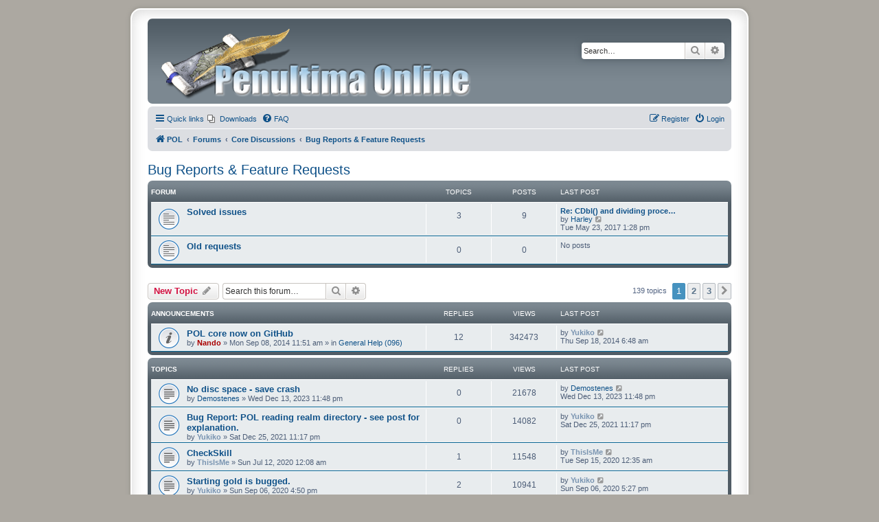

--- FILE ---
content_type: text/html; charset=UTF-8
request_url: https://forums.polserver.com/viewforum.php?f=46&sid=4fef00ce21ba014e5727f9acab6918a0
body_size: 12492
content:
<!DOCTYPE html>
<html dir="ltr" lang="en-gb">
<head>
<meta charset="utf-8" />
<meta http-equiv="X-UA-Compatible" content="IE=edge">
<meta name="viewport" content="width=device-width, initial-scale=1" />

<title>Bug Reports &amp; Feature Requests - </title>

	<link rel="alternate" type="application/atom+xml" title="Feed - " href="/app.php/feed?sid=366d44fc445937a421fe9d9d04f1466e">		<link rel="alternate" type="application/atom+xml" title="Feed - All forums" href="/app.php/feed/forums?sid=366d44fc445937a421fe9d9d04f1466e">			<link rel="alternate" type="application/atom+xml" title="Feed - Forum - Bug Reports &amp; Feature Requests" href="/app.php/feed/forum/46?sid=366d44fc445937a421fe9d9d04f1466e">		
	<link rel="canonical" href="https://forums.polserver.com/viewforum.php?f=46">

<!--
	phpBB style name: prosilver Special Edition
	Based on style:   prosilver (this is the default phpBB3 style)
	Original author:  Tom Beddard ( http://www.subBlue.com/ )
	Modified by:      phpBB Limited ( https://www.phpbb.com/ )
-->


<link href="./styles/prosilver/theme/normalize.css?assets_version=40" rel="stylesheet">
<link href="./styles/prosilver/theme/base.css?assets_version=40" rel="stylesheet">
<link href="./styles/prosilver/theme/utilities.css?assets_version=40" rel="stylesheet">
<link href="./styles/prosilver/theme/common.css?assets_version=40" rel="stylesheet">
<link href="./styles/prosilver/theme/links.css?assets_version=40" rel="stylesheet">
<link href="./styles/prosilver/theme/content.css?assets_version=40" rel="stylesheet">
<link href="./styles/prosilver/theme/buttons.css?assets_version=40" rel="stylesheet">
<link href="./styles/prosilver/theme/cp.css?assets_version=40" rel="stylesheet">
<link href="./styles/prosilver/theme/forms.css?assets_version=40" rel="stylesheet">
<link href="./styles/prosilver/theme/icons.css?assets_version=40" rel="stylesheet">
<link href="./styles/prosilver/theme/colours.css?assets_version=40" rel="stylesheet">
<link href="./styles/prosilver/theme/responsive.css?assets_version=40" rel="stylesheet">

<link href="./assets/css/font-awesome.min.css?assets_version=40" rel="stylesheet">
<link href="./styles/prosilver32_se/theme/stylesheet.css?assets_version=40" rel="stylesheet">
<link href="./styles/prosilver/theme/en/stylesheet.css?assets_version=40" rel="stylesheet">




<!--[if lte IE 9]>
	<link href="./styles/prosilver/theme/tweaks.css?assets_version=40" rel="stylesheet">
<![endif]-->


<link href="./ext/phpbb/pages/styles/prosilver/theme/pages_common.css?assets_version=40" rel="stylesheet" media="screen">



</head>
<body id="phpbb" class="nojs notouch section-viewforum ltr ">


<div id="wrap" class="wrap">
	<a id="top" class="top-anchor" accesskey="t"></a>
	<div id="page-header">
		<div class="headerbar" role="banner">
					<div class="inner">

			<div id="site-description" class="site-description">
				<a id="logo" class="logo" href="https://www.polserver.com" title="POL"><span class="site_logo"></span></a>
				<h1></h1>
				<p></p>
				<p class="skiplink"><a href="#start_here">Skip to content</a></p>
			</div>

									<div id="search-box" class="search-box search-header" role="search">
				<form action="./search.php?sid=366d44fc445937a421fe9d9d04f1466e" method="get" id="search">
				<fieldset>
					<input name="keywords" id="keywords" type="search" maxlength="128" title="Search for keywords" class="inputbox search tiny" size="20" value="" placeholder="Search…" />
					<button class="button button-search" type="submit" title="Search">
						<i class="icon fa-search fa-fw" aria-hidden="true"></i><span class="sr-only">Search</span>
					</button>
					<a href="./search.php?sid=366d44fc445937a421fe9d9d04f1466e" class="button button-search-end" title="Advanced search">
						<i class="icon fa-cog fa-fw" aria-hidden="true"></i><span class="sr-only">Advanced search</span>
					</a>
					<input type="hidden" name="sid" value="366d44fc445937a421fe9d9d04f1466e" />

				</fieldset>
				</form>
			</div>
						
			</div>
					</div>
				<div class="navbar" role="navigation">
	<div class="inner">

	<ul id="nav-main" class="nav-main linklist" role="menubar">

		<li id="quick-links" class="quick-links dropdown-container responsive-menu" data-skip-responsive="true">
			<a href="#" class="dropdown-trigger">
				<i class="icon fa-bars fa-fw" aria-hidden="true"></i><span>Quick links</span>
			</a>
			<div class="dropdown">
				<div class="pointer"><div class="pointer-inner"></div></div>
				<ul class="dropdown-contents" role="menu">
								<li class="small-icon icon-pages icon-page-escript-style-guide">
			<a href="/app.php/escript-style-guide?sid=366d44fc445937a421fe9d9d04f1466e" title="" role="menuitem">
				<span>eScript Style Guide</span>
			</a>
		</li>
			<li class="small-icon icon-pages icon-page-distro-goals">
			<a href="/app.php/distro-goals?sid=366d44fc445937a421fe9d9d04f1466e" title="" role="menuitem">
				<span>Distro Goals</span>
			</a>
		</li>
	
											<li class="separator"></li>
																									<li>
								<a href="./search.php?search_id=unanswered&amp;sid=366d44fc445937a421fe9d9d04f1466e" role="menuitem">
									<i class="icon fa-file-o fa-fw icon-gray" aria-hidden="true"></i><span>Unanswered topics</span>
								</a>
							</li>
							<li>
								<a href="./search.php?search_id=active_topics&amp;sid=366d44fc445937a421fe9d9d04f1466e" role="menuitem">
									<i class="icon fa-file-o fa-fw icon-blue" aria-hidden="true"></i><span>Active topics</span>
								</a>
							</li>
							<li class="separator"></li>
							<li>
								<a href="./search.php?sid=366d44fc445937a421fe9d9d04f1466e" role="menuitem">
									<i class="icon fa-search fa-fw" aria-hidden="true"></i><span>Search</span>
								</a>
							</li>
					
										<li class="separator"></li>

									</ul>
			</div>
		</li>

					<li class="small-icon icon-pages icon-page-downloads no-bulletin">
			<a href="/app.php/downloads?sid=366d44fc445937a421fe9d9d04f1466e" title="" role="menuitem">
				<span>Downloads</span>
			</a>
		</li>
			<li data-skip-responsive="true">
			<a href="/app.php/help/faq?sid=366d44fc445937a421fe9d9d04f1466e" rel="help" title="Frequently Asked Questions" role="menuitem">
				<i class="icon fa-question-circle fa-fw" aria-hidden="true"></i><span>FAQ</span>
			</a>
		</li>
						
			<li class="rightside"  data-skip-responsive="true">
			<a href="./ucp.php?mode=login&amp;redirect=viewforum.php%3Ff%3D46&amp;sid=366d44fc445937a421fe9d9d04f1466e" title="Login" accesskey="x" role="menuitem">
				<i class="icon fa-power-off fa-fw" aria-hidden="true"></i><span>Login</span>
			</a>
		</li>
					<li class="rightside" data-skip-responsive="true">
				<a href="./ucp.php?mode=register&amp;sid=366d44fc445937a421fe9d9d04f1466e" role="menuitem">
					<i class="icon fa-pencil-square-o  fa-fw" aria-hidden="true"></i><span>Register</span>
				</a>
			</li>
						</ul>

	<ul id="nav-breadcrumbs" class="nav-breadcrumbs linklist navlinks" role="menubar">
				
		
		<li class="breadcrumbs" itemscope itemtype="https://schema.org/BreadcrumbList">

							<span class="crumb" itemtype="https://schema.org/ListItem" itemprop="itemListElement" itemscope><a itemprop="item" href="https://www.polserver.com" data-navbar-reference="home"><i class="icon fa-home fa-fw" aria-hidden="true"></i><span itemprop="name">POL</span></a><meta itemprop="position" content="1" /></span>
			
							<span class="crumb" itemtype="https://schema.org/ListItem" itemprop="itemListElement" itemscope><a itemprop="item" href="./index.php?sid=366d44fc445937a421fe9d9d04f1466e" accesskey="h" data-navbar-reference="index"><span itemprop="name">Forums</span></a><meta itemprop="position" content="2" /></span>

											
								<span class="crumb" itemtype="https://schema.org/ListItem" itemprop="itemListElement" itemscope data-forum-id="26"><a itemprop="item" href="./viewforum.php?f=26&amp;sid=366d44fc445937a421fe9d9d04f1466e"><span itemprop="name">Core Discussions</span></a><meta itemprop="position" content="3" /></span>
															
								<span class="crumb" itemtype="https://schema.org/ListItem" itemprop="itemListElement" itemscope data-forum-id="46"><a itemprop="item" href="./viewforum.php?f=46&amp;sid=366d44fc445937a421fe9d9d04f1466e"><span itemprop="name">Bug Reports &amp; Feature Requests</span></a><meta itemprop="position" content="4" /></span>
							
					</li>

		
					<li class="rightside responsive-search">
				<a href="./search.php?sid=366d44fc445937a421fe9d9d04f1466e" title="View the advanced search options" role="menuitem">
					<i class="icon fa-search fa-fw" aria-hidden="true"></i><span class="sr-only">Search</span>
				</a>
			</li>
			</ul>

	</div>
</div>
	</div>

	
	<a id="start_here" class="anchor"></a>
	<div id="page-body" class="page-body" role="main">
		
		<h2 class="forum-title"><a href="./viewforum.php?f=46&amp;sid=366d44fc445937a421fe9d9d04f1466e">Bug Reports &amp; Feature Requests</a></h2>
<div>
	<!-- NOTE: remove the style="display: none" when you want to have the forum description on the forum body -->
	<div style="display: none !important;">Bug reports and feature requests. New features can only be added to the current development version. Bug-fixes may be back-ported.<br>
<br>
<strong class="text-strong">Current release: 099</strong> / <strong class="text-strong">Current development: 100</strong><br /></div>	</div>


	
	
				<div class="forabg">
			<div class="inner">
			<ul class="topiclist">
				<li class="header">
										<dl class="row-item">
						<dt><div class="list-inner">Forum</div></dt>
						<dd class="topics">Topics</dd>
						<dd class="posts">Posts</dd>
						<dd class="lastpost"><span>Last post</span></dd>
					</dl>
									</li>
			</ul>
			<ul class="topiclist forums">
		
					<li class="row">
						<dl class="row-item forum_read">
				<dt title="No unread posts">
										<div class="list-inner">
													<!--
								<a class="feed-icon-forum" title="Feed - Solved issues" href="/app.php/feed/forum/59?sid=366d44fc445937a421fe9d9d04f1466e">
									<i class="icon fa-rss-square fa-fw icon-orange" aria-hidden="true"></i><span class="sr-only">Feed - Solved issues</span>
								</a>
							-->
																		<a href="./viewforum.php?f=59&amp;sid=366d44fc445937a421fe9d9d04f1466e" class="forumtitle">Solved issues</a>
																		
												<div class="responsive-show" style="display: none;">
															Topics: <strong>3</strong>
													</div>
											</div>
				</dt>
									<dd class="topics">3 <dfn>Topics</dfn></dd>
					<dd class="posts">9 <dfn>Posts</dfn></dd>
					<dd class="lastpost">
						<span>
																						<dfn>Last post</dfn>
																										<a href="./viewtopic.php?p=23546&amp;sid=366d44fc445937a421fe9d9d04f1466e#p23546" title="Re: CDbl() and dividing process" class="lastsubject">Re: CDbl() and dividing proce…</a> <br />
																	by <a href="./memberlist.php?mode=viewprofile&amp;u=165&amp;sid=366d44fc445937a421fe9d9d04f1466e" class="username">Harley</a>																	<a href="./viewtopic.php?p=23546&amp;sid=366d44fc445937a421fe9d9d04f1466e#p23546" title="View the latest post">
										<i class="icon fa-external-link-square fa-fw icon-lightgray icon-md" aria-hidden="true"></i><span class="sr-only">View the latest post</span>
									</a>
																<br /><time datetime="2017-05-23T21:28:36+00:00">Tue May 23, 2017 1:28 pm</time>
													</span>
					</dd>
							</dl>
					</li>
			
	
	
			
					<li class="row">
						<dl class="row-item forum_read">
				<dt title="No unread posts">
										<div class="list-inner">
													<!--
								<a class="feed-icon-forum" title="Feed - Old requests" href="/app.php/feed/forum/60?sid=366d44fc445937a421fe9d9d04f1466e">
									<i class="icon fa-rss-square fa-fw icon-orange" aria-hidden="true"></i><span class="sr-only">Feed - Old requests</span>
								</a>
							-->
																		<a href="./viewforum.php?f=60&amp;sid=366d44fc445937a421fe9d9d04f1466e" class="forumtitle">Old requests</a>
																		
												<div class="responsive-show" style="display: none;">
													</div>
											</div>
				</dt>
									<dd class="topics">0 <dfn>Topics</dfn></dd>
					<dd class="posts">0 <dfn>Posts</dfn></dd>
					<dd class="lastpost">
						<span>
																													No posts
																				</span>
					</dd>
							</dl>
					</li>
			
				</ul>

			</div>
		</div>
		

	<div class="action-bar bar-top">

				
		<a href="./posting.php?mode=post&amp;f=46&amp;sid=366d44fc445937a421fe9d9d04f1466e" class="button" title="Post a new topic">
							<span>New Topic</span> <i class="icon fa-pencil fa-fw" aria-hidden="true"></i>
					</a>
				
			<div class="search-box" role="search">
			<form method="get" id="forum-search" action="./search.php?sid=366d44fc445937a421fe9d9d04f1466e">
			<fieldset>
				<input class="inputbox search tiny" type="search" name="keywords" id="search_keywords" size="20" placeholder="Search this forum…" />
				<button class="button button-search" type="submit" title="Search">
					<i class="icon fa-search fa-fw" aria-hidden="true"></i><span class="sr-only">Search</span>
				</button>
				<a href="./search.php?fid%5B%5D=46&amp;sid=366d44fc445937a421fe9d9d04f1466e" class="button button-search-end" title="Advanced search">
					<i class="icon fa-cog fa-fw" aria-hidden="true"></i><span class="sr-only">Advanced search</span>
				</a>
				<input type="hidden" name="fid[0]" value="46" />
<input type="hidden" name="sid" value="366d44fc445937a421fe9d9d04f1466e" />

			</fieldset>
			</form>
		</div>
	
	<div class="pagination">
				139 topics
					<ul>
		<li class="active"><span>1</span></li>
				<li><a class="button" href="./viewforum.php?f=46&amp;sid=366d44fc445937a421fe9d9d04f1466e&amp;start=50" role="button">2</a></li>
				<li><a class="button" href="./viewforum.php?f=46&amp;sid=366d44fc445937a421fe9d9d04f1466e&amp;start=100" role="button">3</a></li>
				<li class="arrow next"><a class="button button-icon-only" href="./viewforum.php?f=46&amp;sid=366d44fc445937a421fe9d9d04f1466e&amp;start=50" rel="next" role="button"><i class="icon fa-chevron-right fa-fw" aria-hidden="true"></i><span class="sr-only">Next</span></a></li>
	</ul>
			</div>

	</div>




	
			<div class="forumbg announcement">
		<div class="inner">
		<ul class="topiclist">
			<li class="header">
				<dl class="row-item">
					<dt><div class="list-inner">Announcements</div></dt>
					<dd class="posts">Replies</dd>
					<dd class="views">Views</dd>
					<dd class="lastpost"><span>Last post</span></dd>
				</dl>
			</li>
		</ul>
		<ul class="topiclist topics">
	
				<li class="row bg1 global-announce">
						<dl class="row-item global_read">
				<dt title="No unread posts">
										<div class="list-inner">
																		<a href="./viewtopic.php?t=5418&amp;sid=366d44fc445937a421fe9d9d04f1466e" class="topictitle">POL core now on GitHub</a>																								<br />
						
												<div class="responsive-show" style="display: none;">
							Last post by <a href="./memberlist.php?mode=viewprofile&amp;u=23&amp;sid=366d44fc445937a421fe9d9d04f1466e" style="color: #7994b1;" class="username-coloured">Yukiko</a> &laquo; <a href="./viewtopic.php?p=21639&amp;sid=366d44fc445937a421fe9d9d04f1466e#p21639" title="Go to last post"><time datetime="2014-09-18T14:48:40+00:00">Thu Sep 18, 2014 6:48 am</time></a>
							<br />Posted in <a href="./viewforum.php?f=2&amp;sid=366d44fc445937a421fe9d9d04f1466e">General Help (096)</a>						</div>
														<span class="responsive-show left-box" style="display: none;">Replies: <strong>12</strong></span>
													
						<div class="topic-poster responsive-hide left-box">
																												by <a href="./memberlist.php?mode=viewprofile&amp;u=1113&amp;sid=366d44fc445937a421fe9d9d04f1466e" style="color: #AA0000;" class="username-coloured">Nando</a> &raquo; <time datetime="2014-09-08T19:51:07+00:00">Mon Sep 08, 2014 11:51 am</time>
														 &raquo; in <a href="./viewforum.php?f=2&amp;sid=366d44fc445937a421fe9d9d04f1466e">General Help (096)</a>						</div>

						
											</div>
				</dt>
				<dd class="posts">12 <dfn>Replies</dfn></dd>
				<dd class="views">342473 <dfn>Views</dfn></dd>
				<dd class="lastpost">
					<span><dfn>Last post </dfn>by <a href="./memberlist.php?mode=viewprofile&amp;u=23&amp;sid=366d44fc445937a421fe9d9d04f1466e" style="color: #7994b1;" class="username-coloured">Yukiko</a>													<a href="./viewtopic.php?p=21639&amp;sid=366d44fc445937a421fe9d9d04f1466e#p21639" title="Go to last post">
								<i class="icon fa-external-link-square fa-fw icon-lightgray icon-md" aria-hidden="true"></i><span class="sr-only"></span>
							</a>
												<br /><time datetime="2014-09-18T14:48:40+00:00">Thu Sep 18, 2014 6:48 am</time>
					</span>
				</dd>
			</dl>
					</li>
		
	

			</ul>
		</div>
	</div>
	
			<div class="forumbg">
		<div class="inner">
		<ul class="topiclist">
			<li class="header">
				<dl class="row-item">
					<dt><div class="list-inner">Topics</div></dt>
					<dd class="posts">Replies</dd>
					<dd class="views">Views</dd>
					<dd class="lastpost"><span>Last post</span></dd>
				</dl>
			</li>
		</ul>
		<ul class="topiclist topics">
	
				<li class="row bg2">
						<dl class="row-item topic_read">
				<dt title="No unread posts">
										<div class="list-inner">
																		<a href="./viewtopic.php?t=6500&amp;sid=366d44fc445937a421fe9d9d04f1466e" class="topictitle">No disc space - save crash</a>																								<br />
						
												<div class="responsive-show" style="display: none;">
							Last post by <a href="./memberlist.php?mode=viewprofile&amp;u=818&amp;sid=366d44fc445937a421fe9d9d04f1466e" class="username">Demostenes</a> &laquo; <a href="./viewtopic.php?p=26030&amp;sid=366d44fc445937a421fe9d9d04f1466e#p26030" title="Go to last post"><time datetime="2023-12-14T07:48:14+00:00">Wed Dec 13, 2023 11:48 pm</time></a>
													</div>
													
						<div class="topic-poster responsive-hide left-box">
																												by <a href="./memberlist.php?mode=viewprofile&amp;u=818&amp;sid=366d44fc445937a421fe9d9d04f1466e" class="username">Demostenes</a> &raquo; <time datetime="2023-12-14T07:48:14+00:00">Wed Dec 13, 2023 11:48 pm</time>
																				</div>

						
											</div>
				</dt>
				<dd class="posts">0 <dfn>Replies</dfn></dd>
				<dd class="views">21678 <dfn>Views</dfn></dd>
				<dd class="lastpost">
					<span><dfn>Last post </dfn>by <a href="./memberlist.php?mode=viewprofile&amp;u=818&amp;sid=366d44fc445937a421fe9d9d04f1466e" class="username">Demostenes</a>													<a href="./viewtopic.php?p=26030&amp;sid=366d44fc445937a421fe9d9d04f1466e#p26030" title="Go to last post">
								<i class="icon fa-external-link-square fa-fw icon-lightgray icon-md" aria-hidden="true"></i><span class="sr-only"></span>
							</a>
												<br /><time datetime="2023-12-14T07:48:14+00:00">Wed Dec 13, 2023 11:48 pm</time>
					</span>
				</dd>
			</dl>
					</li>
		
	

	
	
				<li class="row bg1">
						<dl class="row-item topic_read">
				<dt title="No unread posts">
										<div class="list-inner">
																		<a href="./viewtopic.php?t=6448&amp;sid=366d44fc445937a421fe9d9d04f1466e" class="topictitle">Bug Report: POL reading realm directory - see post for explanation.</a>																								<br />
						
												<div class="responsive-show" style="display: none;">
							Last post by <a href="./memberlist.php?mode=viewprofile&amp;u=23&amp;sid=366d44fc445937a421fe9d9d04f1466e" style="color: #7994b1;" class="username-coloured">Yukiko</a> &laquo; <a href="./viewtopic.php?p=25907&amp;sid=366d44fc445937a421fe9d9d04f1466e#p25907" title="Go to last post"><time datetime="2021-12-26T07:17:28+00:00">Sat Dec 25, 2021 11:17 pm</time></a>
													</div>
													
						<div class="topic-poster responsive-hide left-box">
																												by <a href="./memberlist.php?mode=viewprofile&amp;u=23&amp;sid=366d44fc445937a421fe9d9d04f1466e" style="color: #7994b1;" class="username-coloured">Yukiko</a> &raquo; <time datetime="2021-12-26T07:17:28+00:00">Sat Dec 25, 2021 11:17 pm</time>
																				</div>

						
											</div>
				</dt>
				<dd class="posts">0 <dfn>Replies</dfn></dd>
				<dd class="views">14082 <dfn>Views</dfn></dd>
				<dd class="lastpost">
					<span><dfn>Last post </dfn>by <a href="./memberlist.php?mode=viewprofile&amp;u=23&amp;sid=366d44fc445937a421fe9d9d04f1466e" style="color: #7994b1;" class="username-coloured">Yukiko</a>													<a href="./viewtopic.php?p=25907&amp;sid=366d44fc445937a421fe9d9d04f1466e#p25907" title="Go to last post">
								<i class="icon fa-external-link-square fa-fw icon-lightgray icon-md" aria-hidden="true"></i><span class="sr-only"></span>
							</a>
												<br /><time datetime="2021-12-26T07:17:28+00:00">Sat Dec 25, 2021 11:17 pm</time>
					</span>
				</dd>
			</dl>
					</li>
		
	

	
	
				<li class="row bg2">
						<dl class="row-item topic_read">
				<dt title="No unread posts">
										<div class="list-inner">
																		<a href="./viewtopic.php?t=6390&amp;sid=366d44fc445937a421fe9d9d04f1466e" class="topictitle">CheckSkill</a>																								<br />
						
												<div class="responsive-show" style="display: none;">
							Last post by <a href="./memberlist.php?mode=viewprofile&amp;u=5921&amp;sid=366d44fc445937a421fe9d9d04f1466e" style="color: #7994b1;" class="username-coloured">ThisIsMe</a> &laquo; <a href="./viewtopic.php?p=25779&amp;sid=366d44fc445937a421fe9d9d04f1466e#p25779" title="Go to last post"><time datetime="2020-09-15T08:35:00+00:00">Tue Sep 15, 2020 12:35 am</time></a>
													</div>
														<span class="responsive-show left-box" style="display: none;">Replies: <strong>1</strong></span>
													
						<div class="topic-poster responsive-hide left-box">
																												by <a href="./memberlist.php?mode=viewprofile&amp;u=5921&amp;sid=366d44fc445937a421fe9d9d04f1466e" style="color: #7994b1;" class="username-coloured">ThisIsMe</a> &raquo; <time datetime="2020-07-12T08:08:36+00:00">Sun Jul 12, 2020 12:08 am</time>
																				</div>

						
											</div>
				</dt>
				<dd class="posts">1 <dfn>Replies</dfn></dd>
				<dd class="views">11548 <dfn>Views</dfn></dd>
				<dd class="lastpost">
					<span><dfn>Last post </dfn>by <a href="./memberlist.php?mode=viewprofile&amp;u=5921&amp;sid=366d44fc445937a421fe9d9d04f1466e" style="color: #7994b1;" class="username-coloured">ThisIsMe</a>													<a href="./viewtopic.php?p=25779&amp;sid=366d44fc445937a421fe9d9d04f1466e#p25779" title="Go to last post">
								<i class="icon fa-external-link-square fa-fw icon-lightgray icon-md" aria-hidden="true"></i><span class="sr-only"></span>
							</a>
												<br /><time datetime="2020-09-15T08:35:00+00:00">Tue Sep 15, 2020 12:35 am</time>
					</span>
				</dd>
			</dl>
					</li>
		
	

	
	
				<li class="row bg1">
						<dl class="row-item topic_read">
				<dt title="No unread posts">
										<div class="list-inner">
																		<a href="./viewtopic.php?t=6405&amp;sid=366d44fc445937a421fe9d9d04f1466e" class="topictitle">Starting gold is bugged.</a>																								<br />
						
												<div class="responsive-show" style="display: none;">
							Last post by <a href="./memberlist.php?mode=viewprofile&amp;u=23&amp;sid=366d44fc445937a421fe9d9d04f1466e" style="color: #7994b1;" class="username-coloured">Yukiko</a> &laquo; <a href="./viewtopic.php?p=25774&amp;sid=366d44fc445937a421fe9d9d04f1466e#p25774" title="Go to last post"><time datetime="2020-09-07T01:27:13+00:00">Sun Sep 06, 2020 5:27 pm</time></a>
													</div>
														<span class="responsive-show left-box" style="display: none;">Replies: <strong>2</strong></span>
													
						<div class="topic-poster responsive-hide left-box">
																												by <a href="./memberlist.php?mode=viewprofile&amp;u=23&amp;sid=366d44fc445937a421fe9d9d04f1466e" style="color: #7994b1;" class="username-coloured">Yukiko</a> &raquo; <time datetime="2020-09-07T00:50:17+00:00">Sun Sep 06, 2020 4:50 pm</time>
																				</div>

						
											</div>
				</dt>
				<dd class="posts">2 <dfn>Replies</dfn></dd>
				<dd class="views">10941 <dfn>Views</dfn></dd>
				<dd class="lastpost">
					<span><dfn>Last post </dfn>by <a href="./memberlist.php?mode=viewprofile&amp;u=23&amp;sid=366d44fc445937a421fe9d9d04f1466e" style="color: #7994b1;" class="username-coloured">Yukiko</a>													<a href="./viewtopic.php?p=25774&amp;sid=366d44fc445937a421fe9d9d04f1466e#p25774" title="Go to last post">
								<i class="icon fa-external-link-square fa-fw icon-lightgray icon-md" aria-hidden="true"></i><span class="sr-only"></span>
							</a>
												<br /><time datetime="2020-09-07T01:27:13+00:00">Sun Sep 06, 2020 5:27 pm</time>
					</span>
				</dd>
			</dl>
					</li>
		
	

	
	
				<li class="row bg2">
						<dl class="row-item topic_read">
				<dt title="No unread posts">
										<div class="list-inner">
																		<a href="./viewtopic.php?t=6403&amp;sid=366d44fc445937a421fe9d9d04f1466e" class="topictitle">New Function Request</a>																								<br />
						
												<div class="responsive-show" style="display: none;">
							Last post by <a href="./memberlist.php?mode=viewprofile&amp;u=5921&amp;sid=366d44fc445937a421fe9d9d04f1466e" style="color: #7994b1;" class="username-coloured">ThisIsMe</a> &laquo; <a href="./viewtopic.php?p=25770&amp;sid=366d44fc445937a421fe9d9d04f1466e#p25770" title="Go to last post"><time datetime="2020-08-25T09:25:27+00:00">Tue Aug 25, 2020 1:25 am</time></a>
													</div>
													
						<div class="topic-poster responsive-hide left-box">
																												by <a href="./memberlist.php?mode=viewprofile&amp;u=5921&amp;sid=366d44fc445937a421fe9d9d04f1466e" style="color: #7994b1;" class="username-coloured">ThisIsMe</a> &raquo; <time datetime="2020-08-25T09:25:27+00:00">Tue Aug 25, 2020 1:25 am</time>
																				</div>

						
											</div>
				</dt>
				<dd class="posts">0 <dfn>Replies</dfn></dd>
				<dd class="views">13433 <dfn>Views</dfn></dd>
				<dd class="lastpost">
					<span><dfn>Last post </dfn>by <a href="./memberlist.php?mode=viewprofile&amp;u=5921&amp;sid=366d44fc445937a421fe9d9d04f1466e" style="color: #7994b1;" class="username-coloured">ThisIsMe</a>													<a href="./viewtopic.php?p=25770&amp;sid=366d44fc445937a421fe9d9d04f1466e#p25770" title="Go to last post">
								<i class="icon fa-external-link-square fa-fw icon-lightgray icon-md" aria-hidden="true"></i><span class="sr-only"></span>
							</a>
												<br /><time datetime="2020-08-25T09:25:27+00:00">Tue Aug 25, 2020 1:25 am</time>
					</span>
				</dd>
			</dl>
					</li>
		
	

	
	
				<li class="row bg1">
						<dl class="row-item topic_read">
				<dt title="No unread posts">
										<div class="list-inner">
																		<a href="./viewtopic.php?t=6393&amp;sid=366d44fc445937a421fe9d9d04f1466e" class="topictitle">Spell Scripts</a>																								<br />
						
												<div class="responsive-show" style="display: none;">
							Last post by <a href="./memberlist.php?mode=viewprofile&amp;u=5921&amp;sid=366d44fc445937a421fe9d9d04f1466e" style="color: #7994b1;" class="username-coloured">ThisIsMe</a> &laquo; <a href="./viewtopic.php?p=25733&amp;sid=366d44fc445937a421fe9d9d04f1466e#p25733" title="Go to last post"><time datetime="2020-07-22T22:28:21+00:00">Wed Jul 22, 2020 2:28 pm</time></a>
													</div>
													
						<div class="topic-poster responsive-hide left-box">
																												by <a href="./memberlist.php?mode=viewprofile&amp;u=5921&amp;sid=366d44fc445937a421fe9d9d04f1466e" style="color: #7994b1;" class="username-coloured">ThisIsMe</a> &raquo; <time datetime="2020-07-22T22:28:21+00:00">Wed Jul 22, 2020 2:28 pm</time>
																				</div>

						
											</div>
				</dt>
				<dd class="posts">0 <dfn>Replies</dfn></dd>
				<dd class="views">14097 <dfn>Views</dfn></dd>
				<dd class="lastpost">
					<span><dfn>Last post </dfn>by <a href="./memberlist.php?mode=viewprofile&amp;u=5921&amp;sid=366d44fc445937a421fe9d9d04f1466e" style="color: #7994b1;" class="username-coloured">ThisIsMe</a>													<a href="./viewtopic.php?p=25733&amp;sid=366d44fc445937a421fe9d9d04f1466e#p25733" title="Go to last post">
								<i class="icon fa-external-link-square fa-fw icon-lightgray icon-md" aria-hidden="true"></i><span class="sr-only"></span>
							</a>
												<br /><time datetime="2020-07-22T22:28:21+00:00">Wed Jul 22, 2020 2:28 pm</time>
					</span>
				</dd>
			</dl>
					</li>
		
	

	
	
				<li class="row bg2">
						<dl class="row-item topic_read">
				<dt title="No unread posts">
										<div class="list-inner">
																		<a href="./viewtopic.php?t=6383&amp;sid=366d44fc445937a421fe9d9d04f1466e" class="topictitle">Region functions</a>																								<br />
						
												<div class="responsive-show" style="display: none;">
							Last post by <a href="./memberlist.php?mode=viewprofile&amp;u=5921&amp;sid=366d44fc445937a421fe9d9d04f1466e" style="color: #7994b1;" class="username-coloured">ThisIsMe</a> &laquo; <a href="./viewtopic.php?p=25721&amp;sid=366d44fc445937a421fe9d9d04f1466e#p25721" title="Go to last post"><time datetime="2020-07-02T00:39:21+00:00">Wed Jul 01, 2020 4:39 pm</time></a>
													</div>
														<span class="responsive-show left-box" style="display: none;">Replies: <strong>9</strong></span>
													
						<div class="topic-poster responsive-hide left-box">
																												by <a href="./memberlist.php?mode=viewprofile&amp;u=5921&amp;sid=366d44fc445937a421fe9d9d04f1466e" style="color: #7994b1;" class="username-coloured">ThisIsMe</a> &raquo; <time datetime="2020-06-04T04:36:46+00:00">Wed Jun 03, 2020 8:36 pm</time>
																				</div>

						
											</div>
				</dt>
				<dd class="posts">9 <dfn>Replies</dfn></dd>
				<dd class="views">16102 <dfn>Views</dfn></dd>
				<dd class="lastpost">
					<span><dfn>Last post </dfn>by <a href="./memberlist.php?mode=viewprofile&amp;u=5921&amp;sid=366d44fc445937a421fe9d9d04f1466e" style="color: #7994b1;" class="username-coloured">ThisIsMe</a>													<a href="./viewtopic.php?p=25721&amp;sid=366d44fc445937a421fe9d9d04f1466e#p25721" title="Go to last post">
								<i class="icon fa-external-link-square fa-fw icon-lightgray icon-md" aria-hidden="true"></i><span class="sr-only"></span>
							</a>
												<br /><time datetime="2020-07-02T00:39:21+00:00">Wed Jul 01, 2020 4:39 pm</time>
					</span>
				</dd>
			</dl>
					</li>
		
	

	
	
				<li class="row bg1">
						<dl class="row-item topic_read">
				<dt style="background-image: url('./images/icons/smile/alert.gif'); background-repeat: no-repeat;" title="No unread posts">
										<div class="list-inner">
																		<a href="./viewtopic.php?t=6338&amp;sid=366d44fc445937a421fe9d9d04f1466e" class="topictitle">AddAmount() renovation</a>																								<br />
						
												<div class="responsive-show" style="display: none;">
							Last post by <a href="./memberlist.php?mode=viewprofile&amp;u=122&amp;sid=366d44fc445937a421fe9d9d04f1466e" style="color: #666699;" class="username-coloured">Tomi</a> &laquo; <a href="./viewtopic.php?p=25572&amp;sid=366d44fc445937a421fe9d9d04f1466e#p25572" title="Go to last post"><time datetime="2020-01-09T19:16:13+00:00">Thu Jan 09, 2020 11:16 am</time></a>
													</div>
														<span class="responsive-show left-box" style="display: none;">Replies: <strong>4</strong></span>
													
						<div class="topic-poster responsive-hide left-box">
																												by <a href="./memberlist.php?mode=viewprofile&amp;u=165&amp;sid=366d44fc445937a421fe9d9d04f1466e" class="username">Harley</a> &raquo; <time datetime="2020-01-01T21:48:02+00:00">Wed Jan 01, 2020 1:48 pm</time>
																				</div>

						
											</div>
				</dt>
				<dd class="posts">4 <dfn>Replies</dfn></dd>
				<dd class="views">13724 <dfn>Views</dfn></dd>
				<dd class="lastpost">
					<span><dfn>Last post </dfn>by <a href="./memberlist.php?mode=viewprofile&amp;u=122&amp;sid=366d44fc445937a421fe9d9d04f1466e" style="color: #666699;" class="username-coloured">Tomi</a>													<a href="./viewtopic.php?p=25572&amp;sid=366d44fc445937a421fe9d9d04f1466e#p25572" title="Go to last post">
								<i class="icon fa-external-link-square fa-fw icon-lightgray icon-md" aria-hidden="true"></i><span class="sr-only"></span>
							</a>
												<br /><time datetime="2020-01-09T19:16:13+00:00">Thu Jan 09, 2020 11:16 am</time>
					</span>
				</dd>
			</dl>
					</li>
		
	

	
	
				<li class="row bg2">
						<dl class="row-item topic_read">
				<dt title="No unread posts">
										<div class="list-inner">
																		<a href="./viewtopic.php?t=6332&amp;sid=366d44fc445937a421fe9d9d04f1466e" class="topictitle">Actions Translation for Newer Client</a>																								<br />
						
												<div class="responsive-show" style="display: none;">
							Last post by <a href="./memberlist.php?mode=viewprofile&amp;u=4995&amp;sid=366d44fc445937a421fe9d9d04f1466e" class="username">Xeno</a> &laquo; <a href="./viewtopic.php?p=25558&amp;sid=366d44fc445937a421fe9d9d04f1466e#p25558" title="Go to last post"><time datetime="2019-12-31T12:16:01+00:00">Tue Dec 31, 2019 4:16 am</time></a>
													</div>
														<span class="responsive-show left-box" style="display: none;">Replies: <strong>4</strong></span>
													
						<div class="topic-poster responsive-hide left-box">
																												by <a href="./memberlist.php?mode=viewprofile&amp;u=4995&amp;sid=366d44fc445937a421fe9d9d04f1466e" class="username">Xeno</a> &raquo; <time datetime="2019-12-24T01:17:58+00:00">Mon Dec 23, 2019 5:17 pm</time>
																				</div>

						
											</div>
				</dt>
				<dd class="posts">4 <dfn>Replies</dfn></dd>
				<dd class="views">12901 <dfn>Views</dfn></dd>
				<dd class="lastpost">
					<span><dfn>Last post </dfn>by <a href="./memberlist.php?mode=viewprofile&amp;u=4995&amp;sid=366d44fc445937a421fe9d9d04f1466e" class="username">Xeno</a>													<a href="./viewtopic.php?p=25558&amp;sid=366d44fc445937a421fe9d9d04f1466e#p25558" title="Go to last post">
								<i class="icon fa-external-link-square fa-fw icon-lightgray icon-md" aria-hidden="true"></i><span class="sr-only"></span>
							</a>
												<br /><time datetime="2019-12-31T12:16:01+00:00">Tue Dec 31, 2019 4:16 am</time>
					</span>
				</dd>
			</dl>
					</li>
		
	

	
	
				<li class="row bg1">
						<dl class="row-item topic_read">
				<dt title="No unread posts">
										<div class="list-inner">
																		<a href="./viewtopic.php?t=6324&amp;sid=366d44fc445937a421fe9d9d04f1466e" class="topictitle">StrFormatTime error with latest POL100 core</a>																								<br />
						
												<div class="responsive-show" style="display: none;">
							Last post by <a href="./memberlist.php?mode=viewprofile&amp;u=5833&amp;sid=366d44fc445937a421fe9d9d04f1466e" class="username">yayafan</a> &laquo; <a href="./viewtopic.php?p=25509&amp;sid=366d44fc445937a421fe9d9d04f1466e#p25509" title="Go to last post"><time datetime="2019-12-18T08:28:26+00:00">Wed Dec 18, 2019 12:28 am</time></a>
													</div>
														<span class="responsive-show left-box" style="display: none;">Replies: <strong>4</strong></span>
													
						<div class="topic-poster responsive-hide left-box">
																												by <a href="./memberlist.php?mode=viewprofile&amp;u=5833&amp;sid=366d44fc445937a421fe9d9d04f1466e" class="username">yayafan</a> &raquo; <time datetime="2019-12-16T15:13:26+00:00">Mon Dec 16, 2019 7:13 am</time>
																				</div>

						
											</div>
				</dt>
				<dd class="posts">4 <dfn>Replies</dfn></dd>
				<dd class="views">12894 <dfn>Views</dfn></dd>
				<dd class="lastpost">
					<span><dfn>Last post </dfn>by <a href="./memberlist.php?mode=viewprofile&amp;u=5833&amp;sid=366d44fc445937a421fe9d9d04f1466e" class="username">yayafan</a>													<a href="./viewtopic.php?p=25509&amp;sid=366d44fc445937a421fe9d9d04f1466e#p25509" title="Go to last post">
								<i class="icon fa-external-link-square fa-fw icon-lightgray icon-md" aria-hidden="true"></i><span class="sr-only"></span>
							</a>
												<br /><time datetime="2019-12-18T08:28:26+00:00">Wed Dec 18, 2019 12:28 am</time>
					</span>
				</dd>
			</dl>
					</li>
		
	

	
	
				<li class="row bg2">
						<dl class="row-item topic_read">
				<dt title="No unread posts">
										<div class="list-inner">
																		<a href="./viewtopic.php?t=6319&amp;sid=366d44fc445937a421fe9d9d04f1466e" class="topictitle">POL core error 0xc000007b</a>																								<br />
						
												<div class="responsive-show" style="display: none;">
							Last post by <a href="./memberlist.php?mode=viewprofile&amp;u=5098&amp;sid=366d44fc445937a421fe9d9d04f1466e" class="username">Skinny</a> &laquo; <a href="./viewtopic.php?p=25505&amp;sid=366d44fc445937a421fe9d9d04f1466e#p25505" title="Go to last post"><time datetime="2019-12-17T13:04:34+00:00">Tue Dec 17, 2019 5:04 am</time></a>
													</div>
														<span class="responsive-show left-box" style="display: none;">Replies: <strong>3</strong></span>
													
						<div class="topic-poster responsive-hide left-box">
																												by <a href="./memberlist.php?mode=viewprofile&amp;u=4374&amp;sid=366d44fc445937a421fe9d9d04f1466e" class="username">atreiu</a> &raquo; <time datetime="2019-12-03T13:21:19+00:00">Tue Dec 03, 2019 5:21 am</time>
																				</div>

						
											</div>
				</dt>
				<dd class="posts">3 <dfn>Replies</dfn></dd>
				<dd class="views">11907 <dfn>Views</dfn></dd>
				<dd class="lastpost">
					<span><dfn>Last post </dfn>by <a href="./memberlist.php?mode=viewprofile&amp;u=5098&amp;sid=366d44fc445937a421fe9d9d04f1466e" class="username">Skinny</a>													<a href="./viewtopic.php?p=25505&amp;sid=366d44fc445937a421fe9d9d04f1466e#p25505" title="Go to last post">
								<i class="icon fa-external-link-square fa-fw icon-lightgray icon-md" aria-hidden="true"></i><span class="sr-only"></span>
							</a>
												<br /><time datetime="2019-12-17T13:04:34+00:00">Tue Dec 17, 2019 5:04 am</time>
					</span>
				</dd>
			</dl>
					</li>
		
	

	
	
				<li class="row bg1">
						<dl class="row-item topic_read">
				<dt title="No unread posts">
										<div class="list-inner">
																		<a href="./viewtopic.php?t=6323&amp;sid=366d44fc445937a421fe9d9d04f1466e" class="topictitle">A possible bug with eCompile.</a>																								<br />
						
												<div class="responsive-show" style="display: none;">
							Last post by <a href="./memberlist.php?mode=viewprofile&amp;u=5921&amp;sid=366d44fc445937a421fe9d9d04f1466e" style="color: #7994b1;" class="username-coloured">ThisIsMe</a> &laquo; <a href="./viewtopic.php?p=25501&amp;sid=366d44fc445937a421fe9d9d04f1466e#p25501" title="Go to last post"><time datetime="2019-12-16T08:10:43+00:00">Mon Dec 16, 2019 12:10 am</time></a>
													</div>
														<span class="responsive-show left-box" style="display: none;">Replies: <strong>2</strong></span>
													
						<div class="topic-poster responsive-hide left-box">
																												by <a href="./memberlist.php?mode=viewprofile&amp;u=23&amp;sid=366d44fc445937a421fe9d9d04f1466e" style="color: #7994b1;" class="username-coloured">Yukiko</a> &raquo; <time datetime="2019-12-16T05:37:14+00:00">Sun Dec 15, 2019 9:37 pm</time>
																				</div>

						
											</div>
				</dt>
				<dd class="posts">2 <dfn>Replies</dfn></dd>
				<dd class="views">10681 <dfn>Views</dfn></dd>
				<dd class="lastpost">
					<span><dfn>Last post </dfn>by <a href="./memberlist.php?mode=viewprofile&amp;u=5921&amp;sid=366d44fc445937a421fe9d9d04f1466e" style="color: #7994b1;" class="username-coloured">ThisIsMe</a>													<a href="./viewtopic.php?p=25501&amp;sid=366d44fc445937a421fe9d9d04f1466e#p25501" title="Go to last post">
								<i class="icon fa-external-link-square fa-fw icon-lightgray icon-md" aria-hidden="true"></i><span class="sr-only"></span>
							</a>
												<br /><time datetime="2019-12-16T08:10:43+00:00">Mon Dec 16, 2019 12:10 am</time>
					</span>
				</dd>
			</dl>
					</li>
		
	

	
	
				<li class="row bg2">
						<dl class="row-item topic_read">
				<dt title="No unread posts">
										<div class="list-inner">
																		<a href="./viewtopic.php?t=6322&amp;sid=366d44fc445937a421fe9d9d04f1466e" class="topictitle">gump error with latest pol100 core</a>																								<br />
						
												<div class="responsive-show" style="display: none;">
							Last post by <a href="./memberlist.php?mode=viewprofile&amp;u=5833&amp;sid=366d44fc445937a421fe9d9d04f1466e" class="username">yayafan</a> &laquo; <a href="./viewtopic.php?p=25498&amp;sid=366d44fc445937a421fe9d9d04f1466e#p25498" title="Go to last post"><time datetime="2019-12-16T03:21:11+00:00">Sun Dec 15, 2019 7:21 pm</time></a>
													</div>
														<span class="responsive-show left-box" style="display: none;">Replies: <strong>6</strong></span>
													
						<div class="topic-poster responsive-hide left-box">
																												by <a href="./memberlist.php?mode=viewprofile&amp;u=5833&amp;sid=366d44fc445937a421fe9d9d04f1466e" class="username">yayafan</a> &raquo; <time datetime="2019-12-15T03:02:26+00:00">Sat Dec 14, 2019 7:02 pm</time>
																				</div>

						
											</div>
				</dt>
				<dd class="posts">6 <dfn>Replies</dfn></dd>
				<dd class="views">15560 <dfn>Views</dfn></dd>
				<dd class="lastpost">
					<span><dfn>Last post </dfn>by <a href="./memberlist.php?mode=viewprofile&amp;u=5833&amp;sid=366d44fc445937a421fe9d9d04f1466e" class="username">yayafan</a>													<a href="./viewtopic.php?p=25498&amp;sid=366d44fc445937a421fe9d9d04f1466e#p25498" title="Go to last post">
								<i class="icon fa-external-link-square fa-fw icon-lightgray icon-md" aria-hidden="true"></i><span class="sr-only"></span>
							</a>
												<br /><time datetime="2019-12-16T03:21:11+00:00">Sun Dec 15, 2019 7:21 pm</time>
					</span>
				</dd>
			</dl>
					</li>
		
	

	
	
				<li class="row bg1">
						<dl class="row-item topic_read">
				<dt title="No unread posts">
										<div class="list-inner">
																		<a href="./viewtopic.php?t=6315&amp;sid=366d44fc445937a421fe9d9d04f1466e" class="topictitle">POL and CentOS</a>																								<br />
						
												<div class="responsive-show" style="display: none;">
							Last post by <a href="./memberlist.php?mode=viewprofile&amp;u=297&amp;sid=366d44fc445937a421fe9d9d04f1466e" class="username">Nosferatu</a> &laquo; <a href="./viewtopic.php?p=25449&amp;sid=366d44fc445937a421fe9d9d04f1466e#p25449" title="Go to last post"><time datetime="2019-10-18T19:38:21+00:00">Fri Oct 18, 2019 11:38 am</time></a>
													</div>
													
						<div class="topic-poster responsive-hide left-box">
																												by <a href="./memberlist.php?mode=viewprofile&amp;u=297&amp;sid=366d44fc445937a421fe9d9d04f1466e" class="username">Nosferatu</a> &raquo; <time datetime="2019-10-18T19:38:21+00:00">Fri Oct 18, 2019 11:38 am</time>
																				</div>

						
											</div>
				</dt>
				<dd class="posts">0 <dfn>Replies</dfn></dd>
				<dd class="views">15167 <dfn>Views</dfn></dd>
				<dd class="lastpost">
					<span><dfn>Last post </dfn>by <a href="./memberlist.php?mode=viewprofile&amp;u=297&amp;sid=366d44fc445937a421fe9d9d04f1466e" class="username">Nosferatu</a>													<a href="./viewtopic.php?p=25449&amp;sid=366d44fc445937a421fe9d9d04f1466e#p25449" title="Go to last post">
								<i class="icon fa-external-link-square fa-fw icon-lightgray icon-md" aria-hidden="true"></i><span class="sr-only"></span>
							</a>
												<br /><time datetime="2019-10-18T19:38:21+00:00">Fri Oct 18, 2019 11:38 am</time>
					</span>
				</dd>
			</dl>
					</li>
		
	

	
	
				<li class="row bg2">
						<dl class="row-item topic_read">
				<dt title="No unread posts">
										<div class="list-inner">
																		<a href="./viewtopic.php?t=6313&amp;sid=366d44fc445937a421fe9d9d04f1466e" class="topictitle">Feature Request -An ecompile.cfg option.</a>																								<br />
						
												<div class="responsive-show" style="display: none;">
							Last post by <a href="./memberlist.php?mode=viewprofile&amp;u=23&amp;sid=366d44fc445937a421fe9d9d04f1466e" style="color: #7994b1;" class="username-coloured">Yukiko</a> &laquo; <a href="./viewtopic.php?p=25440&amp;sid=366d44fc445937a421fe9d9d04f1466e#p25440" title="Go to last post"><time datetime="2019-10-07T19:32:20+00:00">Mon Oct 07, 2019 11:32 am</time></a>
													</div>
														<span class="responsive-show left-box" style="display: none;">Replies: <strong>4</strong></span>
													
						<div class="topic-poster responsive-hide left-box">
																												by <a href="./memberlist.php?mode=viewprofile&amp;u=23&amp;sid=366d44fc445937a421fe9d9d04f1466e" style="color: #7994b1;" class="username-coloured">Yukiko</a> &raquo; <time datetime="2019-10-06T00:31:19+00:00">Sat Oct 05, 2019 4:31 pm</time>
																				</div>

						
											</div>
				</dt>
				<dd class="posts">4 <dfn>Replies</dfn></dd>
				<dd class="views">13338 <dfn>Views</dfn></dd>
				<dd class="lastpost">
					<span><dfn>Last post </dfn>by <a href="./memberlist.php?mode=viewprofile&amp;u=23&amp;sid=366d44fc445937a421fe9d9d04f1466e" style="color: #7994b1;" class="username-coloured">Yukiko</a>													<a href="./viewtopic.php?p=25440&amp;sid=366d44fc445937a421fe9d9d04f1466e#p25440" title="Go to last post">
								<i class="icon fa-external-link-square fa-fw icon-lightgray icon-md" aria-hidden="true"></i><span class="sr-only"></span>
							</a>
												<br /><time datetime="2019-10-07T19:32:20+00:00">Mon Oct 07, 2019 11:32 am</time>
					</span>
				</dd>
			</dl>
					</li>
		
	

	
	
				<li class="row bg1">
						<dl class="row-item topic_read">
				<dt title="No unread posts">
										<div class="list-inner">
																		<a href="./viewtopic.php?t=6268&amp;sid=366d44fc445937a421fe9d9d04f1466e" class="topictitle">Feature Request: Update POL Core to use the new book header packet.</a>																								<br />
						
												<div class="responsive-show" style="display: none;">
							Last post by <a href="./memberlist.php?mode=viewprofile&amp;u=23&amp;sid=366d44fc445937a421fe9d9d04f1466e" style="color: #7994b1;" class="username-coloured">Yukiko</a> &laquo; <a href="./viewtopic.php?p=25227&amp;sid=366d44fc445937a421fe9d9d04f1466e#p25227" title="Go to last post"><time datetime="2019-06-19T16:55:25+00:00">Wed Jun 19, 2019 8:55 am</time></a>
													</div>
														<span class="responsive-show left-box" style="display: none;">Replies: <strong>2</strong></span>
													
						<div class="topic-poster responsive-hide left-box">
																												by <a href="./memberlist.php?mode=viewprofile&amp;u=23&amp;sid=366d44fc445937a421fe9d9d04f1466e" style="color: #7994b1;" class="username-coloured">Yukiko</a> &raquo; <time datetime="2019-06-06T07:22:38+00:00">Wed Jun 05, 2019 11:22 pm</time>
																				</div>

						
											</div>
				</dt>
				<dd class="posts">2 <dfn>Replies</dfn></dd>
				<dd class="views">11377 <dfn>Views</dfn></dd>
				<dd class="lastpost">
					<span><dfn>Last post </dfn>by <a href="./memberlist.php?mode=viewprofile&amp;u=23&amp;sid=366d44fc445937a421fe9d9d04f1466e" style="color: #7994b1;" class="username-coloured">Yukiko</a>													<a href="./viewtopic.php?p=25227&amp;sid=366d44fc445937a421fe9d9d04f1466e#p25227" title="Go to last post">
								<i class="icon fa-external-link-square fa-fw icon-lightgray icon-md" aria-hidden="true"></i><span class="sr-only"></span>
							</a>
												<br /><time datetime="2019-06-19T16:55:25+00:00">Wed Jun 19, 2019 8:55 am</time>
					</span>
				</dd>
			</dl>
					</li>
		
	

	
	
				<li class="row bg2">
						<dl class="row-item topic_read">
				<dt title="No unread posts">
										<div class="list-inner">
																		<a href="./viewtopic.php?t=6256&amp;sid=366d44fc445937a421fe9d9d04f1466e" class="topictitle">Datafile.em and functions</a>																								<br />
						
												<div class="responsive-show" style="display: none;">
							Last post by <a href="./memberlist.php?mode=viewprofile&amp;u=1012&amp;sid=366d44fc445937a421fe9d9d04f1466e" class="username">guialtran</a> &laquo; <a href="./viewtopic.php?p=25152&amp;sid=366d44fc445937a421fe9d9d04f1466e#p25152" title="Go to last post"><time datetime="2019-04-02T04:27:14+00:00">Mon Apr 01, 2019 8:27 pm</time></a>
													</div>
														<span class="responsive-show left-box" style="display: none;">Replies: <strong>4</strong></span>
													
						<div class="topic-poster responsive-hide left-box">
																												by <a href="./memberlist.php?mode=viewprofile&amp;u=165&amp;sid=366d44fc445937a421fe9d9d04f1466e" class="username">Harley</a> &raquo; <time datetime="2019-03-31T22:42:56+00:00">Sun Mar 31, 2019 2:42 pm</time>
																				</div>

						
											</div>
				</dt>
				<dd class="posts">4 <dfn>Replies</dfn></dd>
				<dd class="views">13147 <dfn>Views</dfn></dd>
				<dd class="lastpost">
					<span><dfn>Last post </dfn>by <a href="./memberlist.php?mode=viewprofile&amp;u=1012&amp;sid=366d44fc445937a421fe9d9d04f1466e" class="username">guialtran</a>													<a href="./viewtopic.php?p=25152&amp;sid=366d44fc445937a421fe9d9d04f1466e#p25152" title="Go to last post">
								<i class="icon fa-external-link-square fa-fw icon-lightgray icon-md" aria-hidden="true"></i><span class="sr-only"></span>
							</a>
												<br /><time datetime="2019-04-02T04:27:14+00:00">Mon Apr 01, 2019 8:27 pm</time>
					</span>
				</dd>
			</dl>
					</li>
		
	

	
	
				<li class="row bg1">
						<dl class="row-item topic_read">
				<dt title="No unread posts">
										<div class="list-inner">
																		<a href="./viewtopic.php?t=6248&amp;sid=366d44fc445937a421fe9d9d04f1466e" class="topictitle">Crash when attempting to log-in.</a>																								<br />
						
												<div class="responsive-show" style="display: none;">
							Last post by <a href="./memberlist.php?mode=viewprofile&amp;u=23&amp;sid=366d44fc445937a421fe9d9d04f1466e" style="color: #7994b1;" class="username-coloured">Yukiko</a> &laquo; <a href="./viewtopic.php?p=25120&amp;sid=366d44fc445937a421fe9d9d04f1466e#p25120" title="Go to last post"><time datetime="2019-03-04T22:39:49+00:00">Mon Mar 04, 2019 2:39 pm</time></a>
													</div>
														<span class="responsive-show left-box" style="display: none;">Replies: <strong>1</strong></span>
													
						<div class="topic-poster responsive-hide left-box">
														<i class="icon fa-paperclip fa-fw" aria-hidden="true"></i>														by <a href="./memberlist.php?mode=viewprofile&amp;u=23&amp;sid=366d44fc445937a421fe9d9d04f1466e" style="color: #7994b1;" class="username-coloured">Yukiko</a> &raquo; <time datetime="2019-03-02T11:07:37+00:00">Sat Mar 02, 2019 3:07 am</time>
																				</div>

						
											</div>
				</dt>
				<dd class="posts">1 <dfn>Replies</dfn></dd>
				<dd class="views">10291 <dfn>Views</dfn></dd>
				<dd class="lastpost">
					<span><dfn>Last post </dfn>by <a href="./memberlist.php?mode=viewprofile&amp;u=23&amp;sid=366d44fc445937a421fe9d9d04f1466e" style="color: #7994b1;" class="username-coloured">Yukiko</a>													<a href="./viewtopic.php?p=25120&amp;sid=366d44fc445937a421fe9d9d04f1466e#p25120" title="Go to last post">
								<i class="icon fa-external-link-square fa-fw icon-lightgray icon-md" aria-hidden="true"></i><span class="sr-only"></span>
							</a>
												<br /><time datetime="2019-03-04T22:39:49+00:00">Mon Mar 04, 2019 2:39 pm</time>
					</span>
				</dd>
			</dl>
					</li>
		
	

	
	
				<li class="row bg2">
						<dl class="row-item topic_read">
				<dt title="No unread posts">
										<div class="list-inner">
																		<a href="./viewtopic.php?t=6099&amp;sid=366d44fc445937a421fe9d9d04f1466e" class="topictitle">Need documentation for runecl.</a>																								<br />
						
												<div class="responsive-show" style="display: none;">
							Last post by <a href="./memberlist.php?mode=viewprofile&amp;u=23&amp;sid=366d44fc445937a421fe9d9d04f1466e" style="color: #7994b1;" class="username-coloured">Yukiko</a> &laquo; <a href="./viewtopic.php?p=24965&amp;sid=366d44fc445937a421fe9d9d04f1466e#p24965" title="Go to last post"><time datetime="2018-12-07T01:24:17+00:00">Thu Dec 06, 2018 5:24 pm</time></a>
													</div>
														<span class="responsive-show left-box" style="display: none;">Replies: <strong>11</strong></span>
													
						<div class="topic-poster responsive-hide left-box">
																												by <a href="./memberlist.php?mode=viewprofile&amp;u=23&amp;sid=366d44fc445937a421fe9d9d04f1466e" style="color: #7994b1;" class="username-coloured">Yukiko</a> &raquo; <time datetime="2017-12-11T09:12:46+00:00">Mon Dec 11, 2017 1:12 am</time>
																				</div>

						
											</div>
				</dt>
				<dd class="posts">11 <dfn>Replies</dfn></dd>
				<dd class="views">18653 <dfn>Views</dfn></dd>
				<dd class="lastpost">
					<span><dfn>Last post </dfn>by <a href="./memberlist.php?mode=viewprofile&amp;u=23&amp;sid=366d44fc445937a421fe9d9d04f1466e" style="color: #7994b1;" class="username-coloured">Yukiko</a>													<a href="./viewtopic.php?p=24965&amp;sid=366d44fc445937a421fe9d9d04f1466e#p24965" title="Go to last post">
								<i class="icon fa-external-link-square fa-fw icon-lightgray icon-md" aria-hidden="true"></i><span class="sr-only"></span>
							</a>
												<br /><time datetime="2018-12-07T01:24:17+00:00">Thu Dec 06, 2018 5:24 pm</time>
					</span>
				</dd>
			</dl>
					</li>
		
	

	
	
				<li class="row bg1">
						<dl class="row-item topic_read">
				<dt title="No unread posts">
										<div class="list-inner">
																		<a href="./viewtopic.php?t=6209&amp;sid=366d44fc445937a421fe9d9d04f1466e" class="topictitle">Feature Added - Another new UO module function - ListObjectsInBoxByPolClass</a>																								<br />
						
												<div class="responsive-show" style="display: none;">
							Last post by <a href="./memberlist.php?mode=viewprofile&amp;u=5921&amp;sid=366d44fc445937a421fe9d9d04f1466e" style="color: #7994b1;" class="username-coloured">ThisIsMe</a> &laquo; <a href="./viewtopic.php?p=24918&amp;sid=366d44fc445937a421fe9d9d04f1466e#p24918" title="Go to last post"><time datetime="2018-11-20T07:26:29+00:00">Mon Nov 19, 2018 11:26 pm</time></a>
													</div>
														<span class="responsive-show left-box" style="display: none;">Replies: <strong>3</strong></span>
													
						<div class="topic-poster responsive-hide left-box">
																												by <a href="./memberlist.php?mode=viewprofile&amp;u=23&amp;sid=366d44fc445937a421fe9d9d04f1466e" style="color: #7994b1;" class="username-coloured">Yukiko</a> &raquo; <time datetime="2018-11-18T06:13:45+00:00">Sat Nov 17, 2018 10:13 pm</time>
																				</div>

						
											</div>
				</dt>
				<dd class="posts">3 <dfn>Replies</dfn></dd>
				<dd class="views">11643 <dfn>Views</dfn></dd>
				<dd class="lastpost">
					<span><dfn>Last post </dfn>by <a href="./memberlist.php?mode=viewprofile&amp;u=5921&amp;sid=366d44fc445937a421fe9d9d04f1466e" style="color: #7994b1;" class="username-coloured">ThisIsMe</a>													<a href="./viewtopic.php?p=24918&amp;sid=366d44fc445937a421fe9d9d04f1466e#p24918" title="Go to last post">
								<i class="icon fa-external-link-square fa-fw icon-lightgray icon-md" aria-hidden="true"></i><span class="sr-only"></span>
							</a>
												<br /><time datetime="2018-11-20T07:26:29+00:00">Mon Nov 19, 2018 11:26 pm</time>
					</span>
				</dd>
			</dl>
					</li>
		
	

	
	
				<li class="row bg2">
						<dl class="row-item topic_read">
				<dt title="No unread posts">
										<div class="list-inner">
																		<a href="./viewtopic.php?t=6208&amp;sid=366d44fc445937a421fe9d9d04f1466e" class="topictitle">Feature Added - A new UO module function ListItemsInBoxByObjType</a>																								<br />
						
												<div class="responsive-show" style="display: none;">
							Last post by <a href="./memberlist.php?mode=viewprofile&amp;u=5921&amp;sid=366d44fc445937a421fe9d9d04f1466e" style="color: #7994b1;" class="username-coloured">ThisIsMe</a> &laquo; <a href="./viewtopic.php?p=24917&amp;sid=366d44fc445937a421fe9d9d04f1466e#p24917" title="Go to last post"><time datetime="2018-11-20T07:21:45+00:00">Mon Nov 19, 2018 11:21 pm</time></a>
													</div>
														<span class="responsive-show left-box" style="display: none;">Replies: <strong>2</strong></span>
													
						<div class="topic-poster responsive-hide left-box">
																												by <a href="./memberlist.php?mode=viewprofile&amp;u=23&amp;sid=366d44fc445937a421fe9d9d04f1466e" style="color: #7994b1;" class="username-coloured">Yukiko</a> &raquo; <time datetime="2018-11-18T06:08:06+00:00">Sat Nov 17, 2018 10:08 pm</time>
																				</div>

						
											</div>
				</dt>
				<dd class="posts">2 <dfn>Replies</dfn></dd>
				<dd class="views">11651 <dfn>Views</dfn></dd>
				<dd class="lastpost">
					<span><dfn>Last post </dfn>by <a href="./memberlist.php?mode=viewprofile&amp;u=5921&amp;sid=366d44fc445937a421fe9d9d04f1466e" style="color: #7994b1;" class="username-coloured">ThisIsMe</a>													<a href="./viewtopic.php?p=24917&amp;sid=366d44fc445937a421fe9d9d04f1466e#p24917" title="Go to last post">
								<i class="icon fa-external-link-square fa-fw icon-lightgray icon-md" aria-hidden="true"></i><span class="sr-only"></span>
							</a>
												<br /><time datetime="2018-11-20T07:21:45+00:00">Mon Nov 19, 2018 11:21 pm</time>
					</span>
				</dd>
			</dl>
					</li>
		
	

	
	
				<li class="row bg1">
						<dl class="row-item topic_read">
				<dt title="No unread posts">
										<div class="list-inner">
																		<a href="./viewtopic.php?t=5345&amp;sid=366d44fc445937a421fe9d9d04f1466e" class="topictitle">UltimaLive v.0.97</a>																								<br />
						
												<div class="responsive-show" style="display: none;">
							Last post by <a href="./memberlist.php?mode=viewprofile&amp;u=1012&amp;sid=366d44fc445937a421fe9d9d04f1466e" class="username">guialtran</a> &laquo; <a href="./viewtopic.php?p=24903&amp;sid=366d44fc445937a421fe9d9d04f1466e#p24903" title="Go to last post"><time datetime="2018-11-05T22:04:58+00:00">Mon Nov 05, 2018 2:04 pm</time></a>
													</div>
														<span class="responsive-show left-box" style="display: none;">Replies: <strong>5</strong></span>
													
						<div class="topic-poster responsive-hide left-box">
																												by <a href="./memberlist.php?mode=viewprofile&amp;u=4301&amp;sid=366d44fc445937a421fe9d9d04f1466e" class="username">Zik</a> &raquo; <time datetime="2014-05-29T19:35:03+00:00">Thu May 29, 2014 11:35 am</time>
																				</div>

						
											</div>
				</dt>
				<dd class="posts">5 <dfn>Replies</dfn></dd>
				<dd class="views">16856 <dfn>Views</dfn></dd>
				<dd class="lastpost">
					<span><dfn>Last post </dfn>by <a href="./memberlist.php?mode=viewprofile&amp;u=1012&amp;sid=366d44fc445937a421fe9d9d04f1466e" class="username">guialtran</a>													<a href="./viewtopic.php?p=24903&amp;sid=366d44fc445937a421fe9d9d04f1466e#p24903" title="Go to last post">
								<i class="icon fa-external-link-square fa-fw icon-lightgray icon-md" aria-hidden="true"></i><span class="sr-only"></span>
							</a>
												<br /><time datetime="2018-11-05T22:04:58+00:00">Mon Nov 05, 2018 2:04 pm</time>
					</span>
				</dd>
			</dl>
					</li>
		
	

	
	
				<li class="row bg2">
						<dl class="row-item topic_read">
				<dt title="No unread posts">
										<div class="list-inner">
																		<a href="./viewtopic.php?t=6201&amp;sid=366d44fc445937a421fe9d9d04f1466e" class="topictitle">Green Healthbar missing?!</a>																								<br />
						
												<div class="responsive-show" style="display: none;">
							Last post by <a href="./memberlist.php?mode=viewprofile&amp;u=6562&amp;sid=366d44fc445937a421fe9d9d04f1466e" class="username">Austa</a> &laquo; <a href="./viewtopic.php?p=24889&amp;sid=366d44fc445937a421fe9d9d04f1466e#p24889" title="Go to last post"><time datetime="2018-10-29T05:35:33+00:00">Sun Oct 28, 2018 9:35 pm</time></a>
													</div>
														<span class="responsive-show left-box" style="display: none;">Replies: <strong>9</strong></span>
													
						<div class="topic-poster responsive-hide left-box">
																												by <a href="./memberlist.php?mode=viewprofile&amp;u=6562&amp;sid=366d44fc445937a421fe9d9d04f1466e" class="username">Austa</a> &raquo; <time datetime="2018-10-26T04:08:05+00:00">Thu Oct 25, 2018 8:08 pm</time>
																				</div>

						
											</div>
				</dt>
				<dd class="posts">9 <dfn>Replies</dfn></dd>
				<dd class="views">19067 <dfn>Views</dfn></dd>
				<dd class="lastpost">
					<span><dfn>Last post </dfn>by <a href="./memberlist.php?mode=viewprofile&amp;u=6562&amp;sid=366d44fc445937a421fe9d9d04f1466e" class="username">Austa</a>													<a href="./viewtopic.php?p=24889&amp;sid=366d44fc445937a421fe9d9d04f1466e#p24889" title="Go to last post">
								<i class="icon fa-external-link-square fa-fw icon-lightgray icon-md" aria-hidden="true"></i><span class="sr-only"></span>
							</a>
												<br /><time datetime="2018-10-29T05:35:33+00:00">Sun Oct 28, 2018 9:35 pm</time>
					</span>
				</dd>
			</dl>
					</li>
		
	

	
	
				<li class="row bg1">
						<dl class="row-item topic_read">
				<dt title="No unread posts">
										<div class="list-inner">
																		<a href="./viewtopic.php?t=6191&amp;sid=366d44fc445937a421fe9d9d04f1466e" class="topictitle">[pol100] how to hide equipped items on dead corpes</a>																								<br />
						
												<div class="responsive-show" style="display: none;">
							Last post by <a href="./memberlist.php?mode=viewprofile&amp;u=5921&amp;sid=366d44fc445937a421fe9d9d04f1466e" style="color: #7994b1;" class="username-coloured">ThisIsMe</a> &laquo; <a href="./viewtopic.php?p=24858&amp;sid=366d44fc445937a421fe9d9d04f1466e#p24858" title="Go to last post"><time datetime="2018-10-18T01:43:10+00:00">Wed Oct 17, 2018 5:43 pm</time></a>
													</div>
														<span class="responsive-show left-box" style="display: none;">Replies: <strong>21</strong></span>
													
						<div class="topic-poster responsive-hide left-box">
														<i class="icon fa-paperclip fa-fw" aria-hidden="true"></i>														by <a href="./memberlist.php?mode=viewprofile&amp;u=6454&amp;sid=366d44fc445937a421fe9d9d04f1466e" class="username">DebugZHI</a> &raquo; <time datetime="2018-10-07T20:19:54+00:00">Sun Oct 07, 2018 12:19 pm</time>
																				</div>

						
											</div>
				</dt>
				<dd class="posts">21 <dfn>Replies</dfn></dd>
				<dd class="views">26312 <dfn>Views</dfn></dd>
				<dd class="lastpost">
					<span><dfn>Last post </dfn>by <a href="./memberlist.php?mode=viewprofile&amp;u=5921&amp;sid=366d44fc445937a421fe9d9d04f1466e" style="color: #7994b1;" class="username-coloured">ThisIsMe</a>													<a href="./viewtopic.php?p=24858&amp;sid=366d44fc445937a421fe9d9d04f1466e#p24858" title="Go to last post">
								<i class="icon fa-external-link-square fa-fw icon-lightgray icon-md" aria-hidden="true"></i><span class="sr-only"></span>
							</a>
												<br /><time datetime="2018-10-18T01:43:10+00:00">Wed Oct 17, 2018 5:43 pm</time>
					</span>
				</dd>
			</dl>
					</li>
		
	

	
	
				<li class="row bg2">
						<dl class="row-item topic_read">
				<dt title="No unread posts">
										<div class="list-inner">
																		<a href="./viewtopic.php?t=6190&amp;sid=366d44fc445937a421fe9d9d04f1466e" class="topictitle">Issues with uoclient.cfg and possibly POL's handling of IP addresses/ports.</a>																								<br />
						
												<div class="responsive-show" style="display: none;">
							Last post by <a href="./memberlist.php?mode=viewprofile&amp;u=23&amp;sid=366d44fc445937a421fe9d9d04f1466e" style="color: #7994b1;" class="username-coloured">Yukiko</a> &laquo; <a href="./viewtopic.php?p=24841&amp;sid=366d44fc445937a421fe9d9d04f1466e#p24841" title="Go to last post"><time datetime="2018-10-10T07:53:06+00:00">Tue Oct 09, 2018 11:53 pm</time></a>
													</div>
														<span class="responsive-show left-box" style="display: none;">Replies: <strong>2</strong></span>
													
						<div class="topic-poster responsive-hide left-box">
																												by <a href="./memberlist.php?mode=viewprofile&amp;u=23&amp;sid=366d44fc445937a421fe9d9d04f1466e" style="color: #7994b1;" class="username-coloured">Yukiko</a> &raquo; <time datetime="2018-10-06T09:17:14+00:00">Sat Oct 06, 2018 1:17 am</time>
																				</div>

						
											</div>
				</dt>
				<dd class="posts">2 <dfn>Replies</dfn></dd>
				<dd class="views">10841 <dfn>Views</dfn></dd>
				<dd class="lastpost">
					<span><dfn>Last post </dfn>by <a href="./memberlist.php?mode=viewprofile&amp;u=23&amp;sid=366d44fc445937a421fe9d9d04f1466e" style="color: #7994b1;" class="username-coloured">Yukiko</a>													<a href="./viewtopic.php?p=24841&amp;sid=366d44fc445937a421fe9d9d04f1466e#p24841" title="Go to last post">
								<i class="icon fa-external-link-square fa-fw icon-lightgray icon-md" aria-hidden="true"></i><span class="sr-only"></span>
							</a>
												<br /><time datetime="2018-10-10T07:53:06+00:00">Tue Oct 09, 2018 11:53 pm</time>
					</span>
				</dd>
			</dl>
					</li>
		
	

	
	
				<li class="row bg1">
						<dl class="row-item topic_read">
				<dt title="No unread posts">
										<div class="list-inner">
																		<a href="./viewtopic.php?t=6189&amp;sid=366d44fc445937a421fe9d9d04f1466e" class="topictitle">Ammunition Consumption Bypass</a>																								<br />
						
												<div class="responsive-show" style="display: none;">
							Last post by <a href="./memberlist.php?mode=viewprofile&amp;u=1012&amp;sid=366d44fc445937a421fe9d9d04f1466e" class="username">guialtran</a> &laquo; <a href="./viewtopic.php?p=24822&amp;sid=366d44fc445937a421fe9d9d04f1466e#p24822" title="Go to last post"><time datetime="2018-10-05T01:23:43+00:00">Thu Oct 04, 2018 5:23 pm</time></a>
													</div>
														<span class="responsive-show left-box" style="display: none;">Replies: <strong>13</strong></span>
													
						<div class="topic-poster responsive-hide left-box">
							<i class="icon fa-bar-chart fa-fw" aria-hidden="true"></i>																					by <a href="./memberlist.php?mode=viewprofile&amp;u=74&amp;sid=366d44fc445937a421fe9d9d04f1466e" style="color: #666699;" class="username-coloured">DevGIB</a> &raquo; <time datetime="2018-10-03T02:08:11+00:00">Tue Oct 02, 2018 6:08 pm</time>
																				</div>

						
											</div>
				</dt>
				<dd class="posts">13 <dfn>Replies</dfn></dd>
				<dd class="views">22327 <dfn>Views</dfn></dd>
				<dd class="lastpost">
					<span><dfn>Last post </dfn>by <a href="./memberlist.php?mode=viewprofile&amp;u=1012&amp;sid=366d44fc445937a421fe9d9d04f1466e" class="username">guialtran</a>													<a href="./viewtopic.php?p=24822&amp;sid=366d44fc445937a421fe9d9d04f1466e#p24822" title="Go to last post">
								<i class="icon fa-external-link-square fa-fw icon-lightgray icon-md" aria-hidden="true"></i><span class="sr-only"></span>
							</a>
												<br /><time datetime="2018-10-05T01:23:43+00:00">Thu Oct 04, 2018 5:23 pm</time>
					</span>
				</dd>
			</dl>
					</li>
		
	

	
	
				<li class="row bg2">
						<dl class="row-item topic_read">
				<dt title="No unread posts">
										<div class="list-inner">
																		<a href="./viewtopic.php?t=6181&amp;sid=366d44fc445937a421fe9d9d04f1466e" class="topictitle">Feature Added for some classes - User Defined Methods for POL Classes.</a>																								<br />
						
												<div class="responsive-show" style="display: none;">
							Last post by <a href="./memberlist.php?mode=viewprofile&amp;u=5921&amp;sid=366d44fc445937a421fe9d9d04f1466e" style="color: #7994b1;" class="username-coloured">ThisIsMe</a> &laquo; <a href="./viewtopic.php?p=24762&amp;sid=366d44fc445937a421fe9d9d04f1466e#p24762" title="Go to last post"><time datetime="2018-08-30T04:19:53+00:00">Wed Aug 29, 2018 8:19 pm</time></a>
													</div>
														<span class="responsive-show left-box" style="display: none;">Replies: <strong>1</strong></span>
													
						<div class="topic-poster responsive-hide left-box">
																												by <a href="./memberlist.php?mode=viewprofile&amp;u=23&amp;sid=366d44fc445937a421fe9d9d04f1466e" style="color: #7994b1;" class="username-coloured">Yukiko</a> &raquo; <time datetime="2018-08-29T21:14:35+00:00">Wed Aug 29, 2018 1:14 pm</time>
																				</div>

						
											</div>
				</dt>
				<dd class="posts">1 <dfn>Replies</dfn></dd>
				<dd class="views">11057 <dfn>Views</dfn></dd>
				<dd class="lastpost">
					<span><dfn>Last post </dfn>by <a href="./memberlist.php?mode=viewprofile&amp;u=5921&amp;sid=366d44fc445937a421fe9d9d04f1466e" style="color: #7994b1;" class="username-coloured">ThisIsMe</a>													<a href="./viewtopic.php?p=24762&amp;sid=366d44fc445937a421fe9d9d04f1466e#p24762" title="Go to last post">
								<i class="icon fa-external-link-square fa-fw icon-lightgray icon-md" aria-hidden="true"></i><span class="sr-only"></span>
							</a>
												<br /><time datetime="2018-08-30T04:19:53+00:00">Wed Aug 29, 2018 8:19 pm</time>
					</span>
				</dd>
			</dl>
					</li>
		
	

	
	
				<li class="row bg1">
						<dl class="row-item topic_read">
				<dt title="No unread posts">
										<div class="list-inner">
																		<a href="./viewtopic.php?t=6176&amp;sid=366d44fc445937a421fe9d9d04f1466e" class="topictitle">TradeWindow Currencies</a>																								<br />
						
												<div class="responsive-show" style="display: none;">
							Last post by <a href="./memberlist.php?mode=viewprofile&amp;u=23&amp;sid=366d44fc445937a421fe9d9d04f1466e" style="color: #7994b1;" class="username-coloured">Yukiko</a> &laquo; <a href="./viewtopic.php?p=24748&amp;sid=366d44fc445937a421fe9d9d04f1466e#p24748" title="Go to last post"><time datetime="2018-08-21T20:29:19+00:00">Tue Aug 21, 2018 12:29 pm</time></a>
													</div>
														<span class="responsive-show left-box" style="display: none;">Replies: <strong>1</strong></span>
													
						<div class="topic-poster responsive-hide left-box">
																												by <a href="./memberlist.php?mode=viewprofile&amp;u=122&amp;sid=366d44fc445937a421fe9d9d04f1466e" style="color: #666699;" class="username-coloured">Tomi</a> &raquo; <time datetime="2018-08-21T14:28:51+00:00">Tue Aug 21, 2018 6:28 am</time>
																				</div>

						
											</div>
				</dt>
				<dd class="posts">1 <dfn>Replies</dfn></dd>
				<dd class="views">10816 <dfn>Views</dfn></dd>
				<dd class="lastpost">
					<span><dfn>Last post </dfn>by <a href="./memberlist.php?mode=viewprofile&amp;u=23&amp;sid=366d44fc445937a421fe9d9d04f1466e" style="color: #7994b1;" class="username-coloured">Yukiko</a>													<a href="./viewtopic.php?p=24748&amp;sid=366d44fc445937a421fe9d9d04f1466e#p24748" title="Go to last post">
								<i class="icon fa-external-link-square fa-fw icon-lightgray icon-md" aria-hidden="true"></i><span class="sr-only"></span>
							</a>
												<br /><time datetime="2018-08-21T20:29:19+00:00">Tue Aug 21, 2018 12:29 pm</time>
					</span>
				</dd>
			</dl>
					</li>
		
	

	
	
				<li class="row bg2">
						<dl class="row-item topic_read">
				<dt title="No unread posts">
										<div class="list-inner">
																		<a href="./viewtopic.php?t=6077&amp;sid=366d44fc445937a421fe9d9d04f1466e" class="topictitle">Feature Request: Rework the UOFeatureEnable setting a bit.</a>																								<br />
						
												<div class="responsive-show" style="display: none;">
							Last post by <a href="./memberlist.php?mode=viewprofile&amp;u=23&amp;sid=366d44fc445937a421fe9d9d04f1466e" style="color: #7994b1;" class="username-coloured">Yukiko</a> &laquo; <a href="./viewtopic.php?p=24747&amp;sid=366d44fc445937a421fe9d9d04f1466e#p24747" title="Go to last post"><time datetime="2018-08-21T20:25:26+00:00">Tue Aug 21, 2018 12:25 pm</time></a>
													</div>
														<span class="responsive-show left-box" style="display: none;">Replies: <strong>2</strong></span>
													
						<div class="topic-poster responsive-hide left-box">
																												by <a href="./memberlist.php?mode=viewprofile&amp;u=23&amp;sid=366d44fc445937a421fe9d9d04f1466e" style="color: #7994b1;" class="username-coloured">Yukiko</a> &raquo; <time datetime="2017-10-27T05:02:59+00:00">Thu Oct 26, 2017 9:02 pm</time>
																				</div>

						
											</div>
				</dt>
				<dd class="posts">2 <dfn>Replies</dfn></dd>
				<dd class="views">11256 <dfn>Views</dfn></dd>
				<dd class="lastpost">
					<span><dfn>Last post </dfn>by <a href="./memberlist.php?mode=viewprofile&amp;u=23&amp;sid=366d44fc445937a421fe9d9d04f1466e" style="color: #7994b1;" class="username-coloured">Yukiko</a>													<a href="./viewtopic.php?p=24747&amp;sid=366d44fc445937a421fe9d9d04f1466e#p24747" title="Go to last post">
								<i class="icon fa-external-link-square fa-fw icon-lightgray icon-md" aria-hidden="true"></i><span class="sr-only"></span>
							</a>
												<br /><time datetime="2018-08-21T20:25:26+00:00">Tue Aug 21, 2018 12:25 pm</time>
					</span>
				</dd>
			</dl>
					</li>
		
	

	
	
				<li class="row bg1">
						<dl class="row-item topic_read">
				<dt title="No unread posts">
										<div class="list-inner">
																		<a href="./viewtopic.php?t=6175&amp;sid=366d44fc445937a421fe9d9d04f1466e" class="topictitle">New Expansion Endless Journey</a>																								<br />
						
												<div class="responsive-show" style="display: none;">
							Last post by <a href="./memberlist.php?mode=viewprofile&amp;u=23&amp;sid=366d44fc445937a421fe9d9d04f1466e" style="color: #7994b1;" class="username-coloured">Yukiko</a> &laquo; <a href="./viewtopic.php?p=24740&amp;sid=366d44fc445937a421fe9d9d04f1466e#p24740" title="Go to last post"><time datetime="2018-08-17T17:26:23+00:00">Fri Aug 17, 2018 9:26 am</time></a>
													</div>
														<span class="responsive-show left-box" style="display: none;">Replies: <strong>2</strong></span>
													
						<div class="topic-poster responsive-hide left-box">
																												by <a href="./memberlist.php?mode=viewprofile&amp;u=122&amp;sid=366d44fc445937a421fe9d9d04f1466e" style="color: #666699;" class="username-coloured">Tomi</a> &raquo; <time datetime="2018-08-17T08:58:33+00:00">Fri Aug 17, 2018 12:58 am</time>
																				</div>

						
											</div>
				</dt>
				<dd class="posts">2 <dfn>Replies</dfn></dd>
				<dd class="views">11584 <dfn>Views</dfn></dd>
				<dd class="lastpost">
					<span><dfn>Last post </dfn>by <a href="./memberlist.php?mode=viewprofile&amp;u=23&amp;sid=366d44fc445937a421fe9d9d04f1466e" style="color: #7994b1;" class="username-coloured">Yukiko</a>													<a href="./viewtopic.php?p=24740&amp;sid=366d44fc445937a421fe9d9d04f1466e#p24740" title="Go to last post">
								<i class="icon fa-external-link-square fa-fw icon-lightgray icon-md" aria-hidden="true"></i><span class="sr-only"></span>
							</a>
												<br /><time datetime="2018-08-17T17:26:23+00:00">Fri Aug 17, 2018 9:26 am</time>
					</span>
				</dd>
			</dl>
					</li>
		
	

	
	
				<li class="row bg2">
						<dl class="row-item topic_read">
				<dt title="No unread posts">
										<div class="list-inner">
																		<a href="./viewtopic.php?t=6173&amp;sid=366d44fc445937a421fe9d9d04f1466e" class="topictitle">Feature Request: House Add-on multi type.</a>																								<br />
						
												<div class="responsive-show" style="display: none;">
							Last post by <a href="./memberlist.php?mode=viewprofile&amp;u=23&amp;sid=366d44fc445937a421fe9d9d04f1466e" style="color: #7994b1;" class="username-coloured">Yukiko</a> &laquo; <a href="./viewtopic.php?p=24738&amp;sid=366d44fc445937a421fe9d9d04f1466e#p24738" title="Go to last post"><time datetime="2018-08-17T16:16:35+00:00">Fri Aug 17, 2018 8:16 am</time></a>
													</div>
														<span class="responsive-show left-box" style="display: none;">Replies: <strong>11</strong></span>
													
						<div class="topic-poster responsive-hide left-box">
																												by <a href="./memberlist.php?mode=viewprofile&amp;u=23&amp;sid=366d44fc445937a421fe9d9d04f1466e" style="color: #7994b1;" class="username-coloured">Yukiko</a> &raquo; <time datetime="2018-08-12T06:16:31+00:00">Sat Aug 11, 2018 10:16 pm</time>
																				</div>

						
											</div>
				</dt>
				<dd class="posts">11 <dfn>Replies</dfn></dd>
				<dd class="views">18530 <dfn>Views</dfn></dd>
				<dd class="lastpost">
					<span><dfn>Last post </dfn>by <a href="./memberlist.php?mode=viewprofile&amp;u=23&amp;sid=366d44fc445937a421fe9d9d04f1466e" style="color: #7994b1;" class="username-coloured">Yukiko</a>													<a href="./viewtopic.php?p=24738&amp;sid=366d44fc445937a421fe9d9d04f1466e#p24738" title="Go to last post">
								<i class="icon fa-external-link-square fa-fw icon-lightgray icon-md" aria-hidden="true"></i><span class="sr-only"></span>
							</a>
												<br /><time datetime="2018-08-17T16:16:35+00:00">Fri Aug 17, 2018 8:16 am</time>
					</span>
				</dd>
			</dl>
					</li>
		
	

	
	
				<li class="row bg1">
						<dl class="row-item topic_read">
				<dt title="No unread posts">
										<div class="list-inner">
																		<a href="./viewtopic.php?t=6166&amp;sid=366d44fc445937a421fe9d9d04f1466e" class="topictitle">*Added to POL Core by DevGiB* ListStaticsNearLocationOfType and ListStaticsNearLocationWithFlag</a>																								<br />
						
												<div class="responsive-show" style="display: none;">
							Last post by <a href="./memberlist.php?mode=viewprofile&amp;u=23&amp;sid=366d44fc445937a421fe9d9d04f1466e" style="color: #7994b1;" class="username-coloured">Yukiko</a> &laquo; <a href="./viewtopic.php?p=24701&amp;sid=366d44fc445937a421fe9d9d04f1466e#p24701" title="Go to last post"><time datetime="2018-07-29T18:13:28+00:00">Sun Jul 29, 2018 10:13 am</time></a>
													</div>
														<span class="responsive-show left-box" style="display: none;">Replies: <strong>2</strong></span>
													
						<div class="topic-poster responsive-hide left-box">
																												by <a href="./memberlist.php?mode=viewprofile&amp;u=23&amp;sid=366d44fc445937a421fe9d9d04f1466e" style="color: #7994b1;" class="username-coloured">Yukiko</a> &raquo; <time datetime="2018-07-20T16:35:31+00:00">Fri Jul 20, 2018 8:35 am</time>
																				</div>

						
											</div>
				</dt>
				<dd class="posts">2 <dfn>Replies</dfn></dd>
				<dd class="views">11226 <dfn>Views</dfn></dd>
				<dd class="lastpost">
					<span><dfn>Last post </dfn>by <a href="./memberlist.php?mode=viewprofile&amp;u=23&amp;sid=366d44fc445937a421fe9d9d04f1466e" style="color: #7994b1;" class="username-coloured">Yukiko</a>													<a href="./viewtopic.php?p=24701&amp;sid=366d44fc445937a421fe9d9d04f1466e#p24701" title="Go to last post">
								<i class="icon fa-external-link-square fa-fw icon-lightgray icon-md" aria-hidden="true"></i><span class="sr-only"></span>
							</a>
												<br /><time datetime="2018-07-29T18:13:28+00:00">Sun Jul 29, 2018 10:13 am</time>
					</span>
				</dd>
			</dl>
					</li>
		
	

	
	
				<li class="row bg2">
						<dl class="row-item topic_read">
				<dt title="No unread posts">
										<div class="list-inner">
																		<a href="./viewtopic.php?t=6162&amp;sid=366d44fc445937a421fe9d9d04f1466e" class="topictitle">Missing operator documentation.</a>																								<br />
						
												<div class="responsive-show" style="display: none;">
							Last post by <a href="./memberlist.php?mode=viewprofile&amp;u=23&amp;sid=366d44fc445937a421fe9d9d04f1466e" style="color: #7994b1;" class="username-coloured">Yukiko</a> &laquo; <a href="./viewtopic.php?p=24665&amp;sid=366d44fc445937a421fe9d9d04f1466e#p24665" title="Go to last post"><time datetime="2018-07-16T07:54:00+00:00">Sun Jul 15, 2018 11:54 pm</time></a>
													</div>
														<span class="responsive-show left-box" style="display: none;">Replies: <strong>5</strong></span>
													
						<div class="topic-poster responsive-hide left-box">
																												by <a href="./memberlist.php?mode=viewprofile&amp;u=23&amp;sid=366d44fc445937a421fe9d9d04f1466e" style="color: #7994b1;" class="username-coloured">Yukiko</a> &raquo; <time datetime="2018-07-10T06:57:43+00:00">Mon Jul 09, 2018 10:57 pm</time>
																				</div>

						
											</div>
				</dt>
				<dd class="posts">5 <dfn>Replies</dfn></dd>
				<dd class="views">14385 <dfn>Views</dfn></dd>
				<dd class="lastpost">
					<span><dfn>Last post </dfn>by <a href="./memberlist.php?mode=viewprofile&amp;u=23&amp;sid=366d44fc445937a421fe9d9d04f1466e" style="color: #7994b1;" class="username-coloured">Yukiko</a>													<a href="./viewtopic.php?p=24665&amp;sid=366d44fc445937a421fe9d9d04f1466e#p24665" title="Go to last post">
								<i class="icon fa-external-link-square fa-fw icon-lightgray icon-md" aria-hidden="true"></i><span class="sr-only"></span>
							</a>
												<br /><time datetime="2018-07-16T07:54:00+00:00">Sun Jul 15, 2018 11:54 pm</time>
					</span>
				</dd>
			</dl>
					</li>
		
	

	
	
				<li class="row bg1">
						<dl class="row-item topic_read">
				<dt title="No unread posts">
										<div class="list-inner">
																		<a href="./viewtopic.php?t=6159&amp;sid=366d44fc445937a421fe9d9d04f1466e" class="topictitle">Bug Report - Resistances.</a>																								<br />
						
												<div class="responsive-show" style="display: none;">
							Last post by <a href="./memberlist.php?mode=viewprofile&amp;u=74&amp;sid=366d44fc445937a421fe9d9d04f1466e" style="color: #666699;" class="username-coloured">DevGIB</a> &laquo; <a href="./viewtopic.php?p=24645&amp;sid=366d44fc445937a421fe9d9d04f1466e#p24645" title="Go to last post"><time datetime="2018-07-09T05:43:01+00:00">Sun Jul 08, 2018 9:43 pm</time></a>
													</div>
														<span class="responsive-show left-box" style="display: none;">Replies: <strong>1</strong></span>
													
						<div class="topic-poster responsive-hide left-box">
																												by <a href="./memberlist.php?mode=viewprofile&amp;u=23&amp;sid=366d44fc445937a421fe9d9d04f1466e" style="color: #7994b1;" class="username-coloured">Yukiko</a> &raquo; <time datetime="2018-07-08T09:47:18+00:00">Sun Jul 08, 2018 1:47 am</time>
																				</div>

						
											</div>
				</dt>
				<dd class="posts">1 <dfn>Replies</dfn></dd>
				<dd class="views">10254 <dfn>Views</dfn></dd>
				<dd class="lastpost">
					<span><dfn>Last post </dfn>by <a href="./memberlist.php?mode=viewprofile&amp;u=74&amp;sid=366d44fc445937a421fe9d9d04f1466e" style="color: #666699;" class="username-coloured">DevGIB</a>													<a href="./viewtopic.php?p=24645&amp;sid=366d44fc445937a421fe9d9d04f1466e#p24645" title="Go to last post">
								<i class="icon fa-external-link-square fa-fw icon-lightgray icon-md" aria-hidden="true"></i><span class="sr-only"></span>
							</a>
												<br /><time datetime="2018-07-09T05:43:01+00:00">Sun Jul 08, 2018 9:43 pm</time>
					</span>
				</dd>
			</dl>
					</li>
		
	

	
	
				<li class="row bg2">
						<dl class="row-item topic_read">
				<dt title="No unread posts">
										<div class="list-inner">
																		<a href="./viewtopic.php?t=6157&amp;sid=366d44fc445937a421fe9d9d04f1466e" class="topictitle">A proposal for a new ecompile.cfg setting.</a>																								<br />
						
												<div class="responsive-show" style="display: none;">
							Last post by <a href="./memberlist.php?mode=viewprofile&amp;u=23&amp;sid=366d44fc445937a421fe9d9d04f1466e" style="color: #7994b1;" class="username-coloured">Yukiko</a> &laquo; <a href="./viewtopic.php?p=24640&amp;sid=366d44fc445937a421fe9d9d04f1466e#p24640" title="Go to last post"><time datetime="2018-06-29T05:50:26+00:00">Thu Jun 28, 2018 9:50 pm</time></a>
													</div>
													
						<div class="topic-poster responsive-hide left-box">
																												by <a href="./memberlist.php?mode=viewprofile&amp;u=23&amp;sid=366d44fc445937a421fe9d9d04f1466e" style="color: #7994b1;" class="username-coloured">Yukiko</a> &raquo; <time datetime="2018-06-29T05:50:26+00:00">Thu Jun 28, 2018 9:50 pm</time>
																				</div>

						
											</div>
				</dt>
				<dd class="posts">0 <dfn>Replies</dfn></dd>
				<dd class="views">12638 <dfn>Views</dfn></dd>
				<dd class="lastpost">
					<span><dfn>Last post </dfn>by <a href="./memberlist.php?mode=viewprofile&amp;u=23&amp;sid=366d44fc445937a421fe9d9d04f1466e" style="color: #7994b1;" class="username-coloured">Yukiko</a>													<a href="./viewtopic.php?p=24640&amp;sid=366d44fc445937a421fe9d9d04f1466e#p24640" title="Go to last post">
								<i class="icon fa-external-link-square fa-fw icon-lightgray icon-md" aria-hidden="true"></i><span class="sr-only"></span>
							</a>
												<br /><time datetime="2018-06-29T05:50:26+00:00">Thu Jun 28, 2018 9:50 pm</time>
					</span>
				</dd>
			</dl>
					</li>
		
	

	
	
				<li class="row bg1">
						<dl class="row-item topic_read">
				<dt title="No unread posts">
										<div class="list-inner">
																		<a href="./viewtopic.php?t=6153&amp;sid=366d44fc445937a421fe9d9d04f1466e" class="topictitle">POL Docs --&gt; POL Object Reference page</a>																								<br />
						
												<div class="responsive-show" style="display: none;">
							Last post by <a href="./memberlist.php?mode=viewprofile&amp;u=74&amp;sid=366d44fc445937a421fe9d9d04f1466e" style="color: #666699;" class="username-coloured">DevGIB</a> &laquo; <a href="./viewtopic.php?p=24638&amp;sid=366d44fc445937a421fe9d9d04f1466e#p24638" title="Go to last post"><time datetime="2018-06-24T00:14:47+00:00">Sat Jun 23, 2018 4:14 pm</time></a>
													</div>
														<span class="responsive-show left-box" style="display: none;">Replies: <strong>6</strong></span>
													
						<div class="topic-poster responsive-hide left-box">
														<i class="icon fa-paperclip fa-fw" aria-hidden="true"></i>														by <a href="./memberlist.php?mode=viewprofile&amp;u=23&amp;sid=366d44fc445937a421fe9d9d04f1466e" style="color: #7994b1;" class="username-coloured">Yukiko</a> &raquo; <time datetime="2018-06-14T07:48:40+00:00">Wed Jun 13, 2018 11:48 pm</time>
																				</div>

						
											</div>
				</dt>
				<dd class="posts">6 <dfn>Replies</dfn></dd>
				<dd class="views">15633 <dfn>Views</dfn></dd>
				<dd class="lastpost">
					<span><dfn>Last post </dfn>by <a href="./memberlist.php?mode=viewprofile&amp;u=74&amp;sid=366d44fc445937a421fe9d9d04f1466e" style="color: #666699;" class="username-coloured">DevGIB</a>													<a href="./viewtopic.php?p=24638&amp;sid=366d44fc445937a421fe9d9d04f1466e#p24638" title="Go to last post">
								<i class="icon fa-external-link-square fa-fw icon-lightgray icon-md" aria-hidden="true"></i><span class="sr-only"></span>
							</a>
												<br /><time datetime="2018-06-24T00:14:47+00:00">Sat Jun 23, 2018 4:14 pm</time>
					</span>
				</dd>
			</dl>
					</li>
		
	

	
	
				<li class="row bg2">
						<dl class="row-item topic_read">
				<dt title="No unread posts">
										<div class="list-inner">
																		<a href="./viewtopic.php?t=6152&amp;sid=366d44fc445937a421fe9d9d04f1466e" class="topictitle">SendOpenSpecialContainer bug?</a>																								<br />
						
												<div class="responsive-show" style="display: none;">
							Last post by <a href="./memberlist.php?mode=viewprofile&amp;u=23&amp;sid=366d44fc445937a421fe9d9d04f1466e" style="color: #7994b1;" class="username-coloured">Yukiko</a> &laquo; <a href="./viewtopic.php?p=24620&amp;sid=366d44fc445937a421fe9d9d04f1466e#p24620" title="Go to last post"><time datetime="2018-06-12T05:10:10+00:00">Mon Jun 11, 2018 9:10 pm</time></a>
													</div>
														<span class="responsive-show left-box" style="display: none;">Replies: <strong>7</strong></span>
													
						<div class="topic-poster responsive-hide left-box">
																												by <a href="./memberlist.php?mode=viewprofile&amp;u=23&amp;sid=366d44fc445937a421fe9d9d04f1466e" style="color: #7994b1;" class="username-coloured">Yukiko</a> &raquo; <time datetime="2018-06-09T04:15:53+00:00">Fri Jun 08, 2018 8:15 pm</time>
																				</div>

						
											</div>
				</dt>
				<dd class="posts">7 <dfn>Replies</dfn></dd>
				<dd class="views">15568 <dfn>Views</dfn></dd>
				<dd class="lastpost">
					<span><dfn>Last post </dfn>by <a href="./memberlist.php?mode=viewprofile&amp;u=23&amp;sid=366d44fc445937a421fe9d9d04f1466e" style="color: #7994b1;" class="username-coloured">Yukiko</a>													<a href="./viewtopic.php?p=24620&amp;sid=366d44fc445937a421fe9d9d04f1466e#p24620" title="Go to last post">
								<i class="icon fa-external-link-square fa-fw icon-lightgray icon-md" aria-hidden="true"></i><span class="sr-only"></span>
							</a>
												<br /><time datetime="2018-06-12T05:10:10+00:00">Mon Jun 11, 2018 9:10 pm</time>
					</span>
				</dd>
			</dl>
					</li>
		
	

	
	
				<li class="row bg1">
						<dl class="row-item topic_read">
				<dt title="No unread posts">
										<div class="list-inner">
																		<a href="./viewtopic.php?t=6143&amp;sid=366d44fc445937a421fe9d9d04f1466e" class="topictitle">Add optional support for cliloc item names, a better idea.</a>																								<br />
						
												<div class="responsive-show" style="display: none;">
							Last post by <a href="./memberlist.php?mode=viewprofile&amp;u=23&amp;sid=366d44fc445937a421fe9d9d04f1466e" style="color: #7994b1;" class="username-coloured">Yukiko</a> &laquo; <a href="./viewtopic.php?p=24595&amp;sid=366d44fc445937a421fe9d9d04f1466e#p24595" title="Go to last post"><time datetime="2018-05-21T19:41:57+00:00">Mon May 21, 2018 11:41 am</time></a>
													</div>
														<span class="responsive-show left-box" style="display: none;">Replies: <strong>1</strong></span>
													
						<div class="topic-poster responsive-hide left-box">
																												by <a href="./memberlist.php?mode=viewprofile&amp;u=23&amp;sid=366d44fc445937a421fe9d9d04f1466e" style="color: #7994b1;" class="username-coloured">Yukiko</a> &raquo; <time datetime="2018-05-02T03:52:04+00:00">Tue May 01, 2018 7:52 pm</time>
																				</div>

						
											</div>
				</dt>
				<dd class="posts">1 <dfn>Replies</dfn></dd>
				<dd class="views">10709 <dfn>Views</dfn></dd>
				<dd class="lastpost">
					<span><dfn>Last post </dfn>by <a href="./memberlist.php?mode=viewprofile&amp;u=23&amp;sid=366d44fc445937a421fe9d9d04f1466e" style="color: #7994b1;" class="username-coloured">Yukiko</a>													<a href="./viewtopic.php?p=24595&amp;sid=366d44fc445937a421fe9d9d04f1466e#p24595" title="Go to last post">
								<i class="icon fa-external-link-square fa-fw icon-lightgray icon-md" aria-hidden="true"></i><span class="sr-only"></span>
							</a>
												<br /><time datetime="2018-05-21T19:41:57+00:00">Mon May 21, 2018 11:41 am</time>
					</span>
				</dd>
			</dl>
					</li>
		
	

	
	
				<li class="row bg2">
						<dl class="row-item topic_read">
				<dt title="No unread posts">
										<div class="list-inner">
																		<a href="./viewtopic.php?t=6141&amp;sid=366d44fc445937a421fe9d9d04f1466e" class="topictitle">Feture Added to Item object - Elevate &quot;area&quot; events to UObject.</a>																								<br />
						
												<div class="responsive-show" style="display: none;">
							Last post by <a href="./memberlist.php?mode=viewprofile&amp;u=5921&amp;sid=366d44fc445937a421fe9d9d04f1466e" style="color: #7994b1;" class="username-coloured">ThisIsMe</a> &laquo; <a href="./viewtopic.php?p=24560&amp;sid=366d44fc445937a421fe9d9d04f1466e#p24560" title="Go to last post"><time datetime="2018-04-26T19:24:24+00:00">Thu Apr 26, 2018 11:24 am</time></a>
													</div>
														<span class="responsive-show left-box" style="display: none;">Replies: <strong>1</strong></span>
													
						<div class="topic-poster responsive-hide left-box">
																												by <a href="./memberlist.php?mode=viewprofile&amp;u=23&amp;sid=366d44fc445937a421fe9d9d04f1466e" style="color: #7994b1;" class="username-coloured">Yukiko</a> &raquo; <time datetime="2018-04-25T08:11:01+00:00">Wed Apr 25, 2018 12:11 am</time>
																				</div>

						
											</div>
				</dt>
				<dd class="posts">1 <dfn>Replies</dfn></dd>
				<dd class="views">10624 <dfn>Views</dfn></dd>
				<dd class="lastpost">
					<span><dfn>Last post </dfn>by <a href="./memberlist.php?mode=viewprofile&amp;u=5921&amp;sid=366d44fc445937a421fe9d9d04f1466e" style="color: #7994b1;" class="username-coloured">ThisIsMe</a>													<a href="./viewtopic.php?p=24560&amp;sid=366d44fc445937a421fe9d9d04f1466e#p24560" title="Go to last post">
								<i class="icon fa-external-link-square fa-fw icon-lightgray icon-md" aria-hidden="true"></i><span class="sr-only"></span>
							</a>
												<br /><time datetime="2018-04-26T19:24:24+00:00">Thu Apr 26, 2018 11:24 am</time>
					</span>
				</dd>
			</dl>
					</li>
		
	

	
	
				<li class="row bg1">
						<dl class="row-item topic_read">
				<dt title="No unread posts">
										<div class="list-inner">
																		<a href="./viewtopic.php?t=5358&amp;sid=366d44fc445937a421fe9d9d04f1466e" class="topictitle">HSA Boats &amp; Custom Mounts Problem</a>																								<br />
						
												<div class="responsive-show" style="display: none;">
							Last post by <a href="./memberlist.php?mode=viewprofile&amp;u=4374&amp;sid=366d44fc445937a421fe9d9d04f1466e" class="username">atreiu</a> &laquo; <a href="./viewtopic.php?p=24543&amp;sid=366d44fc445937a421fe9d9d04f1466e#p24543" title="Go to last post"><time datetime="2018-04-19T22:38:30+00:00">Thu Apr 19, 2018 2:38 pm</time></a>
													</div>
														<span class="responsive-show left-box" style="display: none;">Replies: <strong>3</strong></span>
													
						<div class="topic-poster responsive-hide left-box">
																												by <a href="./memberlist.php?mode=viewprofile&amp;u=5270&amp;sid=366d44fc445937a421fe9d9d04f1466e" class="username">tomtommy</a> &raquo; <time datetime="2014-06-22T22:30:43+00:00">Sun Jun 22, 2014 2:30 pm</time>
																				</div>

						
											</div>
				</dt>
				<dd class="posts">3 <dfn>Replies</dfn></dd>
				<dd class="views">12857 <dfn>Views</dfn></dd>
				<dd class="lastpost">
					<span><dfn>Last post </dfn>by <a href="./memberlist.php?mode=viewprofile&amp;u=4374&amp;sid=366d44fc445937a421fe9d9d04f1466e" class="username">atreiu</a>													<a href="./viewtopic.php?p=24543&amp;sid=366d44fc445937a421fe9d9d04f1466e#p24543" title="Go to last post">
								<i class="icon fa-external-link-square fa-fw icon-lightgray icon-md" aria-hidden="true"></i><span class="sr-only"></span>
							</a>
												<br /><time datetime="2018-04-19T22:38:30+00:00">Thu Apr 19, 2018 2:38 pm</time>
					</span>
				</dd>
			</dl>
					</li>
		
	

	
	
				<li class="row bg2">
						<dl class="row-item topic_read">
				<dt title="No unread posts">
										<div class="list-inner">
																		<a href="./viewtopic.php?t=6133&amp;sid=366d44fc445937a421fe9d9d04f1466e" class="topictitle">Feature Request: Implement true and false booleans.</a>																								<br />
						
												<div class="responsive-show" style="display: none;">
							Last post by <a href="./memberlist.php?mode=viewprofile&amp;u=23&amp;sid=366d44fc445937a421fe9d9d04f1466e" style="color: #7994b1;" class="username-coloured">Yukiko</a> &laquo; <a href="./viewtopic.php?p=24539&amp;sid=366d44fc445937a421fe9d9d04f1466e#p24539" title="Go to last post"><time datetime="2018-04-17T18:11:14+00:00">Tue Apr 17, 2018 10:11 am</time></a>
													</div>
														<span class="responsive-show left-box" style="display: none;">Replies: <strong>2</strong></span>
													
						<div class="topic-poster responsive-hide left-box">
																												by <a href="./memberlist.php?mode=viewprofile&amp;u=23&amp;sid=366d44fc445937a421fe9d9d04f1466e" style="color: #7994b1;" class="username-coloured">Yukiko</a> &raquo; <time datetime="2018-04-15T17:36:50+00:00">Sun Apr 15, 2018 9:36 am</time>
																				</div>

						
											</div>
				</dt>
				<dd class="posts">2 <dfn>Replies</dfn></dd>
				<dd class="views">11727 <dfn>Views</dfn></dd>
				<dd class="lastpost">
					<span><dfn>Last post </dfn>by <a href="./memberlist.php?mode=viewprofile&amp;u=23&amp;sid=366d44fc445937a421fe9d9d04f1466e" style="color: #7994b1;" class="username-coloured">Yukiko</a>													<a href="./viewtopic.php?p=24539&amp;sid=366d44fc445937a421fe9d9d04f1466e#p24539" title="Go to last post">
								<i class="icon fa-external-link-square fa-fw icon-lightgray icon-md" aria-hidden="true"></i><span class="sr-only"></span>
							</a>
												<br /><time datetime="2018-04-17T18:11:14+00:00">Tue Apr 17, 2018 10:11 am</time>
					</span>
				</dd>
			</dl>
					</li>
		
	

	
	
				<li class="row bg1">
						<dl class="row-item topic_read">
				<dt title="No unread posts">
										<div class="list-inner">
																		<a href="./viewtopic.php?t=6116&amp;sid=366d44fc445937a421fe9d9d04f1466e" class="topictitle">The Accessibility function in the uo module.</a>																								<br />
						
												<div class="responsive-show" style="display: none;">
							Last post by <a href="./memberlist.php?mode=viewprofile&amp;u=23&amp;sid=366d44fc445937a421fe9d9d04f1466e" style="color: #7994b1;" class="username-coloured">Yukiko</a> &laquo; <a href="./viewtopic.php?p=24451&amp;sid=366d44fc445937a421fe9d9d04f1466e#p24451" title="Go to last post"><time datetime="2018-02-15T17:55:13+00:00">Thu Feb 15, 2018 9:55 am</time></a>
													</div>
														<span class="responsive-show left-box" style="display: none;">Replies: <strong>1</strong></span>
													
						<div class="topic-poster responsive-hide left-box">
																												by <a href="./memberlist.php?mode=viewprofile&amp;u=23&amp;sid=366d44fc445937a421fe9d9d04f1466e" style="color: #7994b1;" class="username-coloured">Yukiko</a> &raquo; <time datetime="2018-02-11T07:43:41+00:00">Sat Feb 10, 2018 11:43 pm</time>
																				</div>

						
											</div>
				</dt>
				<dd class="posts">1 <dfn>Replies</dfn></dd>
				<dd class="views">10463 <dfn>Views</dfn></dd>
				<dd class="lastpost">
					<span><dfn>Last post </dfn>by <a href="./memberlist.php?mode=viewprofile&amp;u=23&amp;sid=366d44fc445937a421fe9d9d04f1466e" style="color: #7994b1;" class="username-coloured">Yukiko</a>													<a href="./viewtopic.php?p=24451&amp;sid=366d44fc445937a421fe9d9d04f1466e#p24451" title="Go to last post">
								<i class="icon fa-external-link-square fa-fw icon-lightgray icon-md" aria-hidden="true"></i><span class="sr-only"></span>
							</a>
												<br /><time datetime="2018-02-15T17:55:13+00:00">Thu Feb 15, 2018 9:55 am</time>
					</span>
				</dd>
			</dl>
					</li>
		
	

	
	
				<li class="row bg2">
						<dl class="row-item topic_read">
				<dt title="No unread posts">
										<div class="list-inner">
																		<a href="./viewtopic.php?t=6118&amp;sid=366d44fc445937a421fe9d9d04f1466e" class="topictitle">Got problems over naming function &quot;PlaySound&quot;</a>																								<br />
						
												<div class="responsive-show" style="display: none;">
							Last post by <a href="./memberlist.php?mode=viewprofile&amp;u=23&amp;sid=366d44fc445937a421fe9d9d04f1466e" style="color: #7994b1;" class="username-coloured">Yukiko</a> &laquo; <a href="./viewtopic.php?p=24448&amp;sid=366d44fc445937a421fe9d9d04f1466e#p24448" title="Go to last post"><time datetime="2018-02-14T19:11:09+00:00">Wed Feb 14, 2018 11:11 am</time></a>
													</div>
														<span class="responsive-show left-box" style="display: none;">Replies: <strong>3</strong></span>
													
						<div class="topic-poster responsive-hide left-box">
																												by <a href="./memberlist.php?mode=viewprofile&amp;u=1116&amp;sid=366d44fc445937a421fe9d9d04f1466e" class="username">Daviex</a> &raquo; <time datetime="2018-02-14T10:46:39+00:00">Wed Feb 14, 2018 2:46 am</time>
																				</div>

						
											</div>
				</dt>
				<dd class="posts">3 <dfn>Replies</dfn></dd>
				<dd class="views">11894 <dfn>Views</dfn></dd>
				<dd class="lastpost">
					<span><dfn>Last post </dfn>by <a href="./memberlist.php?mode=viewprofile&amp;u=23&amp;sid=366d44fc445937a421fe9d9d04f1466e" style="color: #7994b1;" class="username-coloured">Yukiko</a>													<a href="./viewtopic.php?p=24448&amp;sid=366d44fc445937a421fe9d9d04f1466e#p24448" title="Go to last post">
								<i class="icon fa-external-link-square fa-fw icon-lightgray icon-md" aria-hidden="true"></i><span class="sr-only"></span>
							</a>
												<br /><time datetime="2018-02-14T19:11:09+00:00">Wed Feb 14, 2018 11:11 am</time>
					</span>
				</dd>
			</dl>
					</li>
		
	

	
	
				<li class="row bg1">
						<dl class="row-item topic_read">
				<dt title="No unread posts">
										<div class="list-inner">
																		<a href="./viewtopic.php?t=6110&amp;sid=366d44fc445937a421fe9d9d04f1466e" class="topictitle">Stationary &amp; Centered effect speed</a>																								<br />
						
												<div class="responsive-show" style="display: none;">
							Last post by <a href="./memberlist.php?mode=viewprofile&amp;u=81&amp;sid=366d44fc445937a421fe9d9d04f1466e" class="username">Core Essence</a> &laquo; <a href="./viewtopic.php?p=24423&amp;sid=366d44fc445937a421fe9d9d04f1466e#p24423" title="Go to last post"><time datetime="2018-01-28T14:20:21+00:00">Sun Jan 28, 2018 6:20 am</time></a>
													</div>
														<span class="responsive-show left-box" style="display: none;">Replies: <strong>7</strong></span>
													
						<div class="topic-poster responsive-hide left-box">
																												by <a href="./memberlist.php?mode=viewprofile&amp;u=81&amp;sid=366d44fc445937a421fe9d9d04f1466e" class="username">Core Essence</a> &raquo; <time datetime="2018-01-26T09:55:09+00:00">Fri Jan 26, 2018 1:55 am</time>
																				</div>

						
											</div>
				</dt>
				<dd class="posts">7 <dfn>Replies</dfn></dd>
				<dd class="views">14721 <dfn>Views</dfn></dd>
				<dd class="lastpost">
					<span><dfn>Last post </dfn>by <a href="./memberlist.php?mode=viewprofile&amp;u=81&amp;sid=366d44fc445937a421fe9d9d04f1466e" class="username">Core Essence</a>													<a href="./viewtopic.php?p=24423&amp;sid=366d44fc445937a421fe9d9d04f1466e#p24423" title="Go to last post">
								<i class="icon fa-external-link-square fa-fw icon-lightgray icon-md" aria-hidden="true"></i><span class="sr-only"></span>
							</a>
												<br /><time datetime="2018-01-28T14:20:21+00:00">Sun Jan 28, 2018 6:20 am</time>
					</span>
				</dd>
			</dl>
					</li>
		
	

	
	
				<li class="row bg2">
						<dl class="row-item topic_read">
				<dt style="background-image: url('./images/icons/smile/question.gif'); background-repeat: no-repeat;" title="No unread posts">
										<div class="list-inner">
																		<a href="./viewtopic.php?t=5904&amp;sid=366d44fc445937a421fe9d9d04f1466e" class="topictitle">Some ASCII table not working</a>																								<br />
						
												<div class="responsive-show" style="display: none;">
							Last post by <a href="./memberlist.php?mode=viewprofile&amp;u=61&amp;sid=366d44fc445937a421fe9d9d04f1466e" style="color: #AA0000;" class="username-coloured">Turley</a> &laquo; <a href="./viewtopic.php?p=24390&amp;sid=366d44fc445937a421fe9d9d04f1466e#p24390" title="Go to last post"><time datetime="2017-12-27T10:18:19+00:00">Wed Dec 27, 2017 2:18 am</time></a>
													</div>
														<span class="responsive-show left-box" style="display: none;">Replies: <strong>5</strong></span>
													
						<div class="topic-poster responsive-hide left-box">
																												by <a href="./memberlist.php?mode=viewprofile&amp;u=5098&amp;sid=366d44fc445937a421fe9d9d04f1466e" class="username">Skinny</a> &raquo; <time datetime="2017-01-03T14:49:05+00:00">Tue Jan 03, 2017 6:49 am</time>
																				</div>

						
											</div>
				</dt>
				<dd class="posts">5 <dfn>Replies</dfn></dd>
				<dd class="views">14131 <dfn>Views</dfn></dd>
				<dd class="lastpost">
					<span><dfn>Last post </dfn>by <a href="./memberlist.php?mode=viewprofile&amp;u=61&amp;sid=366d44fc445937a421fe9d9d04f1466e" style="color: #AA0000;" class="username-coloured">Turley</a>													<a href="./viewtopic.php?p=24390&amp;sid=366d44fc445937a421fe9d9d04f1466e#p24390" title="Go to last post">
								<i class="icon fa-external-link-square fa-fw icon-lightgray icon-md" aria-hidden="true"></i><span class="sr-only"></span>
							</a>
												<br /><time datetime="2017-12-27T10:18:19+00:00">Wed Dec 27, 2017 2:18 am</time>
					</span>
				</dd>
			</dl>
					</li>
		
	

	
	
				<li class="row bg1">
						<dl class="row-item topic_read">
				<dt title="No unread posts">
										<div class="list-inner">
																		<a href="./viewtopic.php?t=6086&amp;sid=366d44fc445937a421fe9d9d04f1466e" class="topictitle">eCompile showing bizarre behaviour with ThreadedCompilation set.</a>																								<br />
						
												<div class="responsive-show" style="display: none;">
							Last post by <a href="./memberlist.php?mode=viewprofile&amp;u=23&amp;sid=366d44fc445937a421fe9d9d04f1466e" style="color: #7994b1;" class="username-coloured">Yukiko</a> &laquo; <a href="./viewtopic.php?p=24373&amp;sid=366d44fc445937a421fe9d9d04f1466e#p24373" title="Go to last post"><time datetime="2017-11-30T01:38:56+00:00">Wed Nov 29, 2017 5:38 pm</time></a>
													</div>
														<span class="responsive-show left-box" style="display: none;">Replies: <strong>1</strong></span>
													
						<div class="topic-poster responsive-hide left-box">
																												by <a href="./memberlist.php?mode=viewprofile&amp;u=23&amp;sid=366d44fc445937a421fe9d9d04f1466e" style="color: #7994b1;" class="username-coloured">Yukiko</a> &raquo; <time datetime="2017-11-18T01:53:11+00:00">Fri Nov 17, 2017 5:53 pm</time>
																				</div>

						
											</div>
				</dt>
				<dd class="posts">1 <dfn>Replies</dfn></dd>
				<dd class="views">10522 <dfn>Views</dfn></dd>
				<dd class="lastpost">
					<span><dfn>Last post </dfn>by <a href="./memberlist.php?mode=viewprofile&amp;u=23&amp;sid=366d44fc445937a421fe9d9d04f1466e" style="color: #7994b1;" class="username-coloured">Yukiko</a>													<a href="./viewtopic.php?p=24373&amp;sid=366d44fc445937a421fe9d9d04f1466e#p24373" title="Go to last post">
								<i class="icon fa-external-link-square fa-fw icon-lightgray icon-md" aria-hidden="true"></i><span class="sr-only"></span>
							</a>
												<br /><time datetime="2017-11-30T01:38:56+00:00">Wed Nov 29, 2017 5:38 pm</time>
					</span>
				</dd>
			</dl>
					</li>
		
	

	
	
				<li class="row bg2">
						<dl class="row-item topic_read">
				<dt title="No unread posts">
										<div class="list-inner">
																		<a href="./viewtopic.php?t=6092&amp;sid=366d44fc445937a421fe9d9d04f1466e" class="topictitle">A small request for a new &quot;feature&quot;.</a>																								<br />
						
												<div class="responsive-show" style="display: none;">
							Last post by <a href="./memberlist.php?mode=viewprofile&amp;u=23&amp;sid=366d44fc445937a421fe9d9d04f1466e" style="color: #7994b1;" class="username-coloured">Yukiko</a> &laquo; <a href="./viewtopic.php?p=24346&amp;sid=366d44fc445937a421fe9d9d04f1466e#p24346" title="Go to last post"><time datetime="2017-11-23T07:02:46+00:00">Wed Nov 22, 2017 11:02 pm</time></a>
													</div>
														<span class="responsive-show left-box" style="display: none;">Replies: <strong>4</strong></span>
													
						<div class="topic-poster responsive-hide left-box">
																												by <a href="./memberlist.php?mode=viewprofile&amp;u=23&amp;sid=366d44fc445937a421fe9d9d04f1466e" style="color: #7994b1;" class="username-coloured">Yukiko</a> &raquo; <time datetime="2017-11-22T08:51:24+00:00">Wed Nov 22, 2017 12:51 am</time>
																				</div>

						
											</div>
				</dt>
				<dd class="posts">4 <dfn>Replies</dfn></dd>
				<dd class="views">12514 <dfn>Views</dfn></dd>
				<dd class="lastpost">
					<span><dfn>Last post </dfn>by <a href="./memberlist.php?mode=viewprofile&amp;u=23&amp;sid=366d44fc445937a421fe9d9d04f1466e" style="color: #7994b1;" class="username-coloured">Yukiko</a>													<a href="./viewtopic.php?p=24346&amp;sid=366d44fc445937a421fe9d9d04f1466e#p24346" title="Go to last post">
								<i class="icon fa-external-link-square fa-fw icon-lightgray icon-md" aria-hidden="true"></i><span class="sr-only"></span>
							</a>
												<br /><time datetime="2017-11-23T07:02:46+00:00">Wed Nov 22, 2017 11:02 pm</time>
					</span>
				</dd>
			</dl>
					</li>
		
	

	
	
				<li class="row bg1">
						<dl class="row-item topic_read">
				<dt title="No unread posts">
										<div class="list-inner">
																		<a href="./viewtopic.php?t=6048&amp;sid=366d44fc445937a421fe9d9d04f1466e" class="topictitle">Sort out</a>																								<br />
						
												<div class="responsive-show" style="display: none;">
							Last post by <a href="./memberlist.php?mode=viewprofile&amp;u=6557&amp;sid=366d44fc445937a421fe9d9d04f1466e" class="username">Alwir</a> &laquo; <a href="./viewtopic.php?p=24075&amp;sid=366d44fc445937a421fe9d9d04f1466e#p24075" title="Go to last post"><time datetime="2017-09-04T14:34:39+00:00">Mon Sep 04, 2017 6:34 am</time></a>
													</div>
														<span class="responsive-show left-box" style="display: none;">Replies: <strong>4</strong></span>
													
						<div class="topic-poster responsive-hide left-box">
																												by <a href="./memberlist.php?mode=viewprofile&amp;u=6557&amp;sid=366d44fc445937a421fe9d9d04f1466e" class="username">Alwir</a> &raquo; <time datetime="2017-09-04T00:38:25+00:00">Sun Sep 03, 2017 4:38 pm</time>
																				</div>

						
											</div>
				</dt>
				<dd class="posts">4 <dfn>Replies</dfn></dd>
				<dd class="views">14233 <dfn>Views</dfn></dd>
				<dd class="lastpost">
					<span><dfn>Last post </dfn>by <a href="./memberlist.php?mode=viewprofile&amp;u=6557&amp;sid=366d44fc445937a421fe9d9d04f1466e" class="username">Alwir</a>													<a href="./viewtopic.php?p=24075&amp;sid=366d44fc445937a421fe9d9d04f1466e#p24075" title="Go to last post">
								<i class="icon fa-external-link-square fa-fw icon-lightgray icon-md" aria-hidden="true"></i><span class="sr-only"></span>
							</a>
												<br /><time datetime="2017-09-04T14:34:39+00:00">Mon Sep 04, 2017 6:34 am</time>
					</span>
				</dd>
			</dl>
					</li>
		
	

	
	
				<li class="row bg2">
						<dl class="row-item topic_read">
				<dt title="No unread posts">
										<div class="list-inner">
																		<a href="./viewtopic.php?t=6046&amp;sid=366d44fc445937a421fe9d9d04f1466e" class="topictitle">Inline webserver</a>																								<br />
						
												<div class="responsive-show" style="display: none;">
							Last post by <a href="./memberlist.php?mode=viewprofile&amp;u=6557&amp;sid=366d44fc445937a421fe9d9d04f1466e" class="username">Alwir</a> &laquo; <a href="./viewtopic.php?p=24069&amp;sid=366d44fc445937a421fe9d9d04f1466e#p24069" title="Go to last post"><time datetime="2017-09-03T20:58:44+00:00">Sun Sep 03, 2017 12:58 pm</time></a>
													</div>
													
						<div class="topic-poster responsive-hide left-box">
																												by <a href="./memberlist.php?mode=viewprofile&amp;u=6557&amp;sid=366d44fc445937a421fe9d9d04f1466e" class="username">Alwir</a> &raquo; <time datetime="2017-09-03T20:58:44+00:00">Sun Sep 03, 2017 12:58 pm</time>
																				</div>

						
											</div>
				</dt>
				<dd class="posts">0 <dfn>Replies</dfn></dd>
				<dd class="views">11453 <dfn>Views</dfn></dd>
				<dd class="lastpost">
					<span><dfn>Last post </dfn>by <a href="./memberlist.php?mode=viewprofile&amp;u=6557&amp;sid=366d44fc445937a421fe9d9d04f1466e" class="username">Alwir</a>													<a href="./viewtopic.php?p=24069&amp;sid=366d44fc445937a421fe9d9d04f1466e#p24069" title="Go to last post">
								<i class="icon fa-external-link-square fa-fw icon-lightgray icon-md" aria-hidden="true"></i><span class="sr-only"></span>
							</a>
												<br /><time datetime="2017-09-03T20:58:44+00:00">Sun Sep 03, 2017 12:58 pm</time>
					</span>
				</dd>
			</dl>
					</li>
		
	

	
	
				<li class="row bg1">
						<dl class="row-item topic_read">
				<dt title="No unread posts">
										<div class="list-inner">
																		<a href="./viewtopic.php?t=6045&amp;sid=366d44fc445937a421fe9d9d04f1466e" class="topictitle">Pol crash when item destroy</a>																								<br />
						
												<div class="responsive-show" style="display: none;">
							Last post by <a href="./memberlist.php?mode=viewprofile&amp;u=23&amp;sid=366d44fc445937a421fe9d9d04f1466e" style="color: #7994b1;" class="username-coloured">Yukiko</a> &laquo; <a href="./viewtopic.php?p=24068&amp;sid=366d44fc445937a421fe9d9d04f1466e#p24068" title="Go to last post"><time datetime="2017-09-02T17:35:22+00:00">Sat Sep 02, 2017 9:35 am</time></a>
													</div>
														<span class="responsive-show left-box" style="display: none;">Replies: <strong>5</strong></span>
													
						<div class="topic-poster responsive-hide left-box">
														<i class="icon fa-paperclip fa-fw" aria-hidden="true"></i>														by <a href="./memberlist.php?mode=viewprofile&amp;u=6557&amp;sid=366d44fc445937a421fe9d9d04f1466e" class="username">Alwir</a> &raquo; <time datetime="2017-08-31T18:53:26+00:00">Thu Aug 31, 2017 10:53 am</time>
																				</div>

						
											</div>
				</dt>
				<dd class="posts">5 <dfn>Replies</dfn></dd>
				<dd class="views">13657 <dfn>Views</dfn></dd>
				<dd class="lastpost">
					<span><dfn>Last post </dfn>by <a href="./memberlist.php?mode=viewprofile&amp;u=23&amp;sid=366d44fc445937a421fe9d9d04f1466e" style="color: #7994b1;" class="username-coloured">Yukiko</a>													<a href="./viewtopic.php?p=24068&amp;sid=366d44fc445937a421fe9d9d04f1466e#p24068" title="Go to last post">
								<i class="icon fa-external-link-square fa-fw icon-lightgray icon-md" aria-hidden="true"></i><span class="sr-only"></span>
							</a>
												<br /><time datetime="2017-09-02T17:35:22+00:00">Sat Sep 02, 2017 9:35 am</time>
					</span>
				</dd>
			</dl>
					</li>
		
				</ul>
		</div>
	</div>
	

	<div class="action-bar bar-bottom">
					
			<a href="./posting.php?mode=post&amp;f=46&amp;sid=366d44fc445937a421fe9d9d04f1466e" class="button" title="Post a new topic">
							<span>New Topic</span> <i class="icon fa-pencil fa-fw" aria-hidden="true"></i>
						</a>

					
					<form method="post" action="./viewforum.php?f=46&amp;sid=366d44fc445937a421fe9d9d04f1466e">
			<div class="dropdown-container dropdown-container-left dropdown-button-control sort-tools">
	<span title="Display and sorting options" class="button button-secondary dropdown-trigger dropdown-select">
		<i class="icon fa-sort-amount-asc fa-fw" aria-hidden="true"></i>
		<span class="caret"><i class="icon fa-sort-down fa-fw" aria-hidden="true"></i></span>
	</span>
	<div class="dropdown hidden">
		<div class="pointer"><div class="pointer-inner"></div></div>
		<div class="dropdown-contents">
			<fieldset class="display-options">
							<label>Display: <select name="st" id="st"><option value="0" selected="selected">All Topics</option><option value="1">1 day</option><option value="7">7 days</option><option value="14">2 weeks</option><option value="30">1 month</option><option value="90">3 months</option><option value="180">6 months</option><option value="365">1 year</option></select></label>
								<label>Sort by: <select name="sk" id="sk"><option value="a">Author</option><option value="t" selected="selected">Post time</option><option value="r">Replies</option><option value="s">Subject</option><option value="v">Views</option></select></label>
				<label>Direction: <select name="sd" id="sd"><option value="a">Ascending</option><option value="d" selected="selected">Descending</option></select></label>
								<hr class="dashed" />
				<input type="submit" class="button2" name="sort" value="Go" />
						</fieldset>
		</div>
	</div>
</div>
			</form>
		
		<div class="pagination">
						139 topics
							<ul>
		<li class="active"><span>1</span></li>
				<li><a class="button" href="./viewforum.php?f=46&amp;sid=366d44fc445937a421fe9d9d04f1466e&amp;start=50" role="button">2</a></li>
				<li><a class="button" href="./viewforum.php?f=46&amp;sid=366d44fc445937a421fe9d9d04f1466e&amp;start=100" role="button">3</a></li>
				<li class="arrow next"><a class="button button-icon-only" href="./viewforum.php?f=46&amp;sid=366d44fc445937a421fe9d9d04f1466e&amp;start=50" rel="next" role="button"><i class="icon fa-chevron-right fa-fw" aria-hidden="true"></i><span class="sr-only">Next</span></a></li>
	</ul>
					</div>
	</div>


<div class="action-bar actions-jump">
		<p class="jumpbox-return">
		<a href="./index.php?sid=366d44fc445937a421fe9d9d04f1466e" class="left-box arrow-left" accesskey="r">
			<i class="icon fa-angle-left fa-fw icon-black" aria-hidden="true"></i><span>Return to Board Index</span>
		</a>
	</p>
	
		<div class="jumpbox dropdown-container dropdown-container-right dropdown-up dropdown-left dropdown-button-control" id="jumpbox">
			<span title="Jump to" class="button button-secondary dropdown-trigger dropdown-select">
				<span>Jump to</span>
				<span class="caret"><i class="icon fa-sort-down fa-fw" aria-hidden="true"></i></span>
			</span>
		<div class="dropdown">
			<div class="pointer"><div class="pointer-inner"></div></div>
			<ul class="dropdown-contents">
																				<li><a href="./viewforum.php?f=22&amp;sid=366d44fc445937a421fe9d9d04f1466e" class="jumpbox-cat-link"> <span> Contrivance</span></a></li>
																<li><a href="./viewforum.php?f=44&amp;sid=366d44fc445937a421fe9d9d04f1466e" class="jumpbox-sub-link"><span class="spacer"></span> <span>&#8627; &nbsp; POL Server Website</span></a></li>
																<li><a href="./viewforum.php?f=14&amp;sid=366d44fc445937a421fe9d9d04f1466e" class="jumpbox-sub-link"><span class="spacer"></span> <span>&#8627; &nbsp; General Discussion</span></a></li>
																<li><a href="./viewforum.php?f=15&amp;sid=366d44fc445937a421fe9d9d04f1466e" class="jumpbox-sub-link"><span class="spacer"></span> <span>&#8627; &nbsp; Rants</span></a></li>
																<li><a href="./viewforum.php?f=48&amp;sid=366d44fc445937a421fe9d9d04f1466e" class="jumpbox-cat-link"> <span> Novice &amp; Help Area</span></a></li>
																<li><a href="./viewforum.php?f=50&amp;sid=366d44fc445937a421fe9d9d04f1466e" class="jumpbox-sub-link"><span class="spacer"></span> <span>&#8627; &nbsp; Hello world</span></a></li>
																<li><a href="./viewforum.php?f=56&amp;sid=366d44fc445937a421fe9d9d04f1466e" class="jumpbox-sub-link"><span class="spacer"></span> <span>&#8627; &nbsp; General Help</span></a></li>
																<li><a href="./viewforum.php?f=7&amp;sid=366d44fc445937a421fe9d9d04f1466e" class="jumpbox-sub-link"><span class="spacer"></span> <span>&#8627; &nbsp; Scripting Help</span></a></li>
																<li><a href="./viewforum.php?f=51&amp;sid=366d44fc445937a421fe9d9d04f1466e" class="jumpbox-sub-link"><span class="spacer"></span> <span>&#8627; &nbsp; Guides</span></a></li>
																<li><a href="./viewforum.php?f=49&amp;sid=366d44fc445937a421fe9d9d04f1466e" class="jumpbox-sub-link"><span class="spacer"></span><span class="spacer"></span> <span>&#8627; &nbsp; First steps</span></a></li>
																<li><a href="./viewforum.php?f=23&amp;sid=366d44fc445937a421fe9d9d04f1466e" class="jumpbox-cat-link"> <span> Official POL Distribution (Distro)</span></a></li>
																<li><a href="./viewforum.php?f=9&amp;sid=366d44fc445937a421fe9d9d04f1466e" class="jumpbox-sub-link"><span class="spacer"></span> <span>&#8627; &nbsp; Development Discussion</span></a></li>
																<li><a href="./viewforum.php?f=19&amp;sid=366d44fc445937a421fe9d9d04f1466e" class="jumpbox-sub-link"><span class="spacer"></span> <span>&#8627; &nbsp; Distro Bug Reports</span></a></li>
																<li><a href="./viewforum.php?f=52&amp;sid=366d44fc445937a421fe9d9d04f1466e" class="jumpbox-sub-link"><span class="spacer"></span> <span>&#8627; &nbsp; Test shard</span></a></li>
																<li><a href="./viewforum.php?f=58&amp;sid=366d44fc445937a421fe9d9d04f1466e" class="jumpbox-sub-link"><span class="spacer"></span> <span>&#8627; &nbsp; Contribute to the distro</span></a></li>
																<li><a href="./viewforum.php?f=64&amp;sid=366d44fc445937a421fe9d9d04f1466e" class="jumpbox-sub-link"><span class="spacer"></span> <span>&#8627; &nbsp; Contributed Optional Packages and Scripts for the Distro</span></a></li>
																<li><a href="./viewforum.php?f=26&amp;sid=366d44fc445937a421fe9d9d04f1466e" class="jumpbox-cat-link"> <span> Core Discussions</span></a></li>
																<li><a href="./viewforum.php?f=54&amp;sid=366d44fc445937a421fe9d9d04f1466e" class="jumpbox-sub-link"><span class="spacer"></span> <span>&#8627; &nbsp; Current development (100)</span></a></li>
																<li><a href="./viewforum.php?f=20&amp;sid=366d44fc445937a421fe9d9d04f1466e" class="jumpbox-sub-link"><span class="spacer"></span> <span>&#8627; &nbsp; Current stable release (099)</span></a></li>
																<li><a href="./viewforum.php?f=46&amp;sid=366d44fc445937a421fe9d9d04f1466e" class="jumpbox-sub-link"><span class="spacer"></span> <span>&#8627; &nbsp; Bug Reports &amp; Feature Requests</span></a></li>
																<li><a href="./viewforum.php?f=59&amp;sid=366d44fc445937a421fe9d9d04f1466e" class="jumpbox-sub-link"><span class="spacer"></span><span class="spacer"></span> <span>&#8627; &nbsp; Solved issues</span></a></li>
																<li><a href="./viewforum.php?f=60&amp;sid=366d44fc445937a421fe9d9d04f1466e" class="jumpbox-sub-link"><span class="spacer"></span><span class="spacer"></span> <span>&#8627; &nbsp; Old requests</span></a></li>
																<li><a href="./viewforum.php?f=57&amp;sid=366d44fc445937a421fe9d9d04f1466e" class="jumpbox-sub-link"><span class="spacer"></span> <span>&#8627; &nbsp; Contribute to the core</span></a></li>
																<li><a href="./viewforum.php?f=28&amp;sid=366d44fc445937a421fe9d9d04f1466e" class="jumpbox-cat-link"> <span> 3rd Party Scripts</span></a></li>
																<li><a href="./viewforum.php?f=8&amp;sid=366d44fc445937a421fe9d9d04f1466e" class="jumpbox-sub-link"><span class="spacer"></span> <span>&#8627; &nbsp; Contributed Scripts &amp; Packages</span></a></li>
																<li><a href="./viewforum.php?f=43&amp;sid=366d44fc445937a421fe9d9d04f1466e" class="jumpbox-sub-link"><span class="spacer"></span> <span>&#8627; &nbsp; Complete Worlds</span></a></li>
																<li><a href="./viewforum.php?f=27&amp;sid=366d44fc445937a421fe9d9d04f1466e" class="jumpbox-cat-link"> <span> 3rd Party Software</span></a></li>
																<li><a href="./viewforum.php?f=1&amp;sid=366d44fc445937a421fe9d9d04f1466e" class="jumpbox-sub-link"><span class="spacer"></span> <span>&#8627; &nbsp; POL Tools</span></a></li>
																<li><a href="./viewforum.php?f=40&amp;sid=366d44fc445937a421fe9d9d04f1466e" class="jumpbox-sub-link"><span class="spacer"></span> <span>&#8627; &nbsp; UO Tools</span></a></li>
																<li><a href="./viewforum.php?f=16&amp;sid=366d44fc445937a421fe9d9d04f1466e" class="jumpbox-sub-link"><span class="spacer"></span> <span>&#8627; &nbsp; Packet World</span></a></li>
																<li><a href="./viewforum.php?f=31&amp;sid=366d44fc445937a421fe9d9d04f1466e" class="jumpbox-sub-link"><span class="spacer"></span> <span>&#8627; &nbsp; Hosted Projects</span></a></li>
																<li><a href="./viewforum.php?f=32&amp;sid=366d44fc445937a421fe9d9d04f1466e" class="jumpbox-sub-link"><span class="spacer"></span><span class="spacer"></span> <span>&#8627; &nbsp; UOFiddler</span></a></li>
																<li><a href="./viewforum.php?f=61&amp;sid=366d44fc445937a421fe9d9d04f1466e" class="jumpbox-cat-link"> <span> General Shard Development</span></a></li>
																<li><a href="./viewforum.php?f=62&amp;sid=366d44fc445937a421fe9d9d04f1466e" class="jumpbox-sub-link"><span class="spacer"></span> <span>&#8627; &nbsp; Miscellaneous Development Discussion</span></a></li>
																<li><a href="./viewforum.php?f=55&amp;sid=366d44fc445937a421fe9d9d04f1466e" class="jumpbox-cat-link"> <span> Archive</span></a></li>
																<li><a href="./viewforum.php?f=24&amp;sid=366d44fc445937a421fe9d9d04f1466e" class="jumpbox-sub-link"><span class="spacer"></span> <span>&#8627; &nbsp; Older Core Versions</span></a></li>
																<li><a href="./viewforum.php?f=33&amp;sid=366d44fc445937a421fe9d9d04f1466e" class="jumpbox-sub-link"><span class="spacer"></span><span class="spacer"></span> <span>&#8627; &nbsp; POL Core 095</span></a></li>
																<li><a href="./viewforum.php?f=3&amp;sid=366d44fc445937a421fe9d9d04f1466e" class="jumpbox-sub-link"><span class="spacer"></span><span class="spacer"></span><span class="spacer"></span> <span>&#8627; &nbsp; General Help (095)</span></a></li>
																<li><a href="./viewforum.php?f=34&amp;sid=366d44fc445937a421fe9d9d04f1466e" class="jumpbox-sub-link"><span class="spacer"></span><span class="spacer"></span> <span>&#8627; &nbsp; POL Core 096</span></a></li>
																<li><a href="./viewforum.php?f=2&amp;sid=366d44fc445937a421fe9d9d04f1466e" class="jumpbox-sub-link"><span class="spacer"></span><span class="spacer"></span><span class="spacer"></span> <span>&#8627; &nbsp; General Help (096)</span></a></li>
																<li><a href="./viewforum.php?f=35&amp;sid=366d44fc445937a421fe9d9d04f1466e" class="jumpbox-sub-link"><span class="spacer"></span><span class="spacer"></span> <span>&#8627; &nbsp; POL Core 097</span></a></li>
																<li><a href="./viewforum.php?f=36&amp;sid=366d44fc445937a421fe9d9d04f1466e" class="jumpbox-sub-link"><span class="spacer"></span><span class="spacer"></span><span class="spacer"></span> <span>&#8627; &nbsp; Feature Request Archive</span></a></li>
																<li><a href="./viewforum.php?f=10&amp;sid=366d44fc445937a421fe9d9d04f1466e" class="jumpbox-sub-link"><span class="spacer"></span><span class="spacer"></span><span class="spacer"></span> <span>&#8627; &nbsp; General Help (097)</span></a></li>
																<li><a href="./viewforum.php?f=11&amp;sid=366d44fc445937a421fe9d9d04f1466e" class="jumpbox-sub-link"><span class="spacer"></span><span class="spacer"></span><span class="spacer"></span> <span>&#8627; &nbsp; Bug Reports (097)</span></a></li>
																<li><a href="./viewforum.php?f=29&amp;sid=366d44fc445937a421fe9d9d04f1466e" class="jumpbox-sub-link"><span class="spacer"></span><span class="spacer"></span><span class="spacer"></span> <span>&#8627; &nbsp; Solved Bugs (097)</span></a></li>
																<li><a href="./viewforum.php?f=25&amp;sid=366d44fc445937a421fe9d9d04f1466e" class="jumpbox-sub-link"><span class="spacer"></span><span class="spacer"></span> <span>&#8627; &nbsp; POL Core 098</span></a></li>
																<li><a href="./viewforum.php?f=37&amp;sid=366d44fc445937a421fe9d9d04f1466e" class="jumpbox-sub-link"><span class="spacer"></span><span class="spacer"></span><span class="spacer"></span> <span>&#8627; &nbsp; General Help (098)</span></a></li>
																<li><a href="./viewforum.php?f=38&amp;sid=366d44fc445937a421fe9d9d04f1466e" class="jumpbox-sub-link"><span class="spacer"></span><span class="spacer"></span><span class="spacer"></span> <span>&#8627; &nbsp; Bug Reports Archive (098)</span></a></li>
																<li><a href="./viewforum.php?f=53&amp;sid=366d44fc445937a421fe9d9d04f1466e" class="jumpbox-sub-link"><span class="spacer"></span> <span>&#8627; &nbsp; Old distros</span></a></li>
																<li><a href="./viewforum.php?f=41&amp;sid=366d44fc445937a421fe9d9d04f1466e" class="jumpbox-sub-link"><span class="spacer"></span> <span>&#8627; &nbsp; POL Core Patch Submissions</span></a></li>
																<li><a href="./viewforum.php?f=18&amp;sid=366d44fc445937a421fe9d9d04f1466e" class="jumpbox-sub-link"><span class="spacer"></span> <span>&#8627; &nbsp; Distro Patch Submissions</span></a></li>
											</ul>
		</div>
	</div>

	</div>



	<div class="stat-block permissions">
		<h3>Forum permissions</h3>
		<p>You <strong>cannot</strong> post new topics in this forum<br />You <strong>cannot</strong> reply to topics in this forum<br />You <strong>cannot</strong> edit your posts in this forum<br />You <strong>cannot</strong> delete your posts in this forum<br />You <strong>cannot</strong> post attachments in this forum<br /></p>
	</div>

			</div>


<div id="page-footer" class="page-footer" role="contentinfo">
	<div class="navbar" role="navigation">
	<div class="inner">

	<ul id="nav-footer" class="nav-footer linklist" role="menubar">
		<li class="breadcrumbs">
							<span class="crumb"><a href="https://www.polserver.com" data-navbar-reference="home"><i class="icon fa-home fa-fw" aria-hidden="true"></i><span>POL</span></a></span>									<span class="crumb"><a href="./index.php?sid=366d44fc445937a421fe9d9d04f1466e" data-navbar-reference="index"><span>Forums</span></a></span>					</li>
		
				<li class="rightside">All times are <span title="UTC-8">UTC-08:00</span></li>
							<li class="rightside">
				<a href="/app.php/user/delete_cookies?sid=366d44fc445937a421fe9d9d04f1466e" data-ajax="true" data-refresh="true" role="menuitem">
					<i class="icon fa-trash fa-fw" aria-hidden="true"></i><span>Delete cookies</span>
				</a>
			</li>
														<li class="small-icon icon-pages icon-page-contact-us rightside">
			<a href="/app.php/contact-us?sid=366d44fc445937a421fe9d9d04f1466e" title="" role="menuitem">
				<span>Contact us</span>
			</a>
		</li>
				</ul>

	</div>
</div>

	<div id="darkenwrapper" class="darkenwrapper" data-ajax-error-title="AJAX error" data-ajax-error-text="Something went wrong when processing your request." data-ajax-error-text-abort="User aborted request." data-ajax-error-text-timeout="Your request timed out; please try again." data-ajax-error-text-parsererror="Something went wrong with the request and the server returned an invalid reply.">
		<div id="darken" class="darken">&nbsp;</div>
	</div>

	<div id="phpbb_alert" class="phpbb_alert" data-l-err="Error" data-l-timeout-processing-req="Request timed out.">
		<a href="#" class="alert_close">
			<i class="icon fa-times-circle fa-fw" aria-hidden="true"></i>
		</a>
		<h3 class="alert_title">&nbsp;</h3><p class="alert_text"></p>
	</div>
	<div id="phpbb_confirm" class="phpbb_alert">
		<a href="#" class="alert_close">
			<i class="icon fa-times-circle fa-fw" aria-hidden="true"></i>
		</a>
		<div class="alert_text"></div>
	</div>
</div>

</div>

	<div class="copyright">
				Powered by <a href="https://www.phpbb.com/">phpBB</a>&reg; Forum Software &copy; phpBB Limited
									</div>

<div>
	<a id="bottom" class="anchor" accesskey="z"></a>
	</div>

<script type="text/javascript" src="./assets/javascript/jquery-3.7.1.min.js?assets_version=40"></script>
<script type="text/javascript" src="./assets/javascript/core.js?assets_version=40"></script>


<script>
(function($) {  // Avoid conflicts with other libraries

'use strict';

	phpbb.addAjaxCallback('reporttosfs', function(data) {
		if (data.postid !== "undefined") {
			$('#sfs' + data.postid).hide();
			phpbb.closeDarkenWrapper(5000);
		}
	});

})(jQuery);
</script>
<script src="./styles/prosilver/template/forum_fn.js?assets_version=40"></script>
<script src="./styles/prosilver/template/ajax.js?assets_version=40"></script>



</body>
</html>
